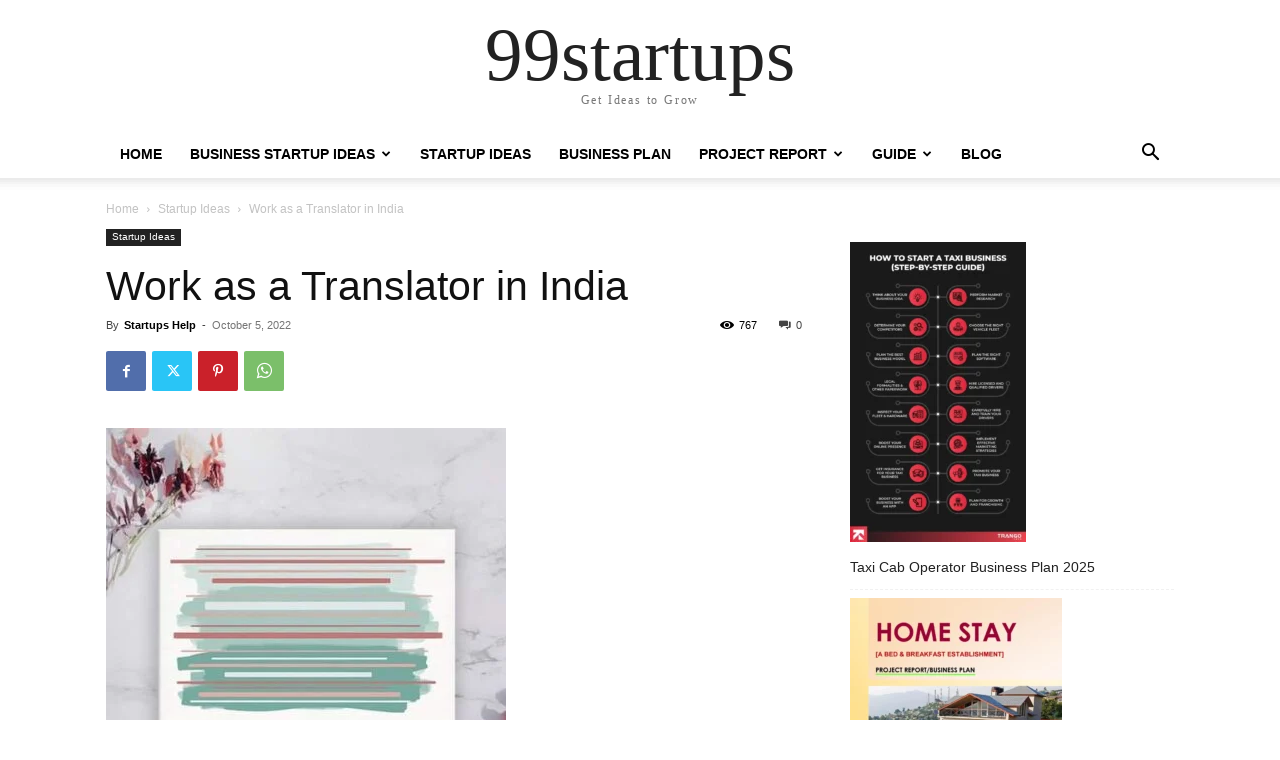

--- FILE ---
content_type: text/html; charset=UTF-8
request_url: https://99startups.in/startup-ideas/work-as-a-translator-in-india/
body_size: 43642
content:
<!doctype html >
<html lang="en-US" prefix="og: https://ogp.me/ns#">
<head>
<title>Work As A Translator In India | 99startups</title>
    <meta charset="UTF-8" />
    
    <meta name="viewport" content="width=device-width, initial-scale=1.0">
    <link rel="pingback" href="https://99startups.in/xmlrpc.php" />
    	<style>img:is([sizes="auto" i], [sizes^="auto," i]) { contain-intrinsic-size: 3000px 1500px }</style>
	
<!-- Search Engine Optimization by Rank Math PRO - https://rankmath.com/ -->
<meta name="description" content="Hello dear reader, if you are looking for information regarding work as a translator in India, you are at the right place! Keep reading further to know more"/>
<meta name="robots" content="follow, index, max-snippet:-1, max-video-preview:-1, max-image-preview:large"/>
<link rel="canonical" href="https://99startups.in/startup-ideas/work-as-a-translator-in-india/" />
<meta property="og:locale" content="en_US" />
<meta property="og:type" content="article" />
<meta property="og:title" content="Work As A Translator In India | 99startups" />
<meta property="og:description" content="Hello dear reader, if you are looking for information regarding work as a translator in India, you are at the right place! Keep reading further to know more" />
<meta property="og:url" content="https://99startups.in/startup-ideas/work-as-a-translator-in-india/" />
<meta property="og:site_name" content="99startups" />
<meta property="article:tag" content="startup business ideas" />
<meta property="article:tag" content="startup jobs" />
<meta property="article:tag" content="translator job" />
<meta property="article:tag" content="work as a translator" />
<meta property="article:section" content="Startup Ideas" />
<meta property="og:updated_time" content="2022-10-14T22:47:28+05:30" />
<meta property="og:image" content="https://99startups.in/wp-content/uploads/2022/10/156835341_833013280634336_6456689996829407740_n-e1664878086969.jpg" />
<meta property="og:image:secure_url" content="https://99startups.in/wp-content/uploads/2022/10/156835341_833013280634336_6456689996829407740_n-e1664878086969.jpg" />
<meta property="og:image:width" content="400" />
<meta property="og:image:height" content="400" />
<meta property="og:image:alt" content="work as a translator" />
<meta property="og:image:type" content="image/jpeg" />
<meta property="article:published_time" content="2022-10-05T22:57:40+05:30" />
<meta property="article:modified_time" content="2022-10-14T22:47:28+05:30" />
<meta name="twitter:card" content="summary_large_image" />
<meta name="twitter:title" content="Work As A Translator In India | 99startups" />
<meta name="twitter:description" content="Hello dear reader, if you are looking for information regarding work as a translator in India, you are at the right place! Keep reading further to know more" />
<meta name="twitter:site" content="@startups" />
<meta name="twitter:creator" content="@startups" />
<meta name="twitter:image" content="https://99startups.in/wp-content/uploads/2022/10/156835341_833013280634336_6456689996829407740_n-e1664878086969.jpg" />
<meta name="twitter:label1" content="Written by" />
<meta name="twitter:data1" content="Startups Help" />
<meta name="twitter:label2" content="Time to read" />
<meta name="twitter:data2" content="7 minutes" />
<script type="application/ld+json" class="rank-math-schema-pro">{"@context":"https://schema.org","@graph":[{"@type":["Person","Organization"],"@id":"https://99startups.in/#person","name":"startups","sameAs":["https://twitter.com/startups"],"logo":{"@type":"ImageObject","@id":"https://99startups.in/#logo","url":"https://99startups.in/wp-content/uploads/2021/04/99startups.png","contentUrl":"https://99startups.in/wp-content/uploads/2021/04/99startups.png","caption":"99startups","inLanguage":"en-US","width":"299","height":"135"},"image":{"@type":"ImageObject","@id":"https://99startups.in/#logo","url":"https://99startups.in/wp-content/uploads/2021/04/99startups.png","contentUrl":"https://99startups.in/wp-content/uploads/2021/04/99startups.png","caption":"99startups","inLanguage":"en-US","width":"299","height":"135"}},{"@type":"WebSite","@id":"https://99startups.in/#website","url":"https://99startups.in","name":"99startups","publisher":{"@id":"https://99startups.in/#person"},"inLanguage":"en-US"},{"@type":"ImageObject","@id":"https://99startups.in/wp-content/uploads/2022/10/156835341_833013280634336_6456689996829407740_n-e1664878086969.jpg","url":"https://99startups.in/wp-content/uploads/2022/10/156835341_833013280634336_6456689996829407740_n-e1664878086969.jpg","width":"400","height":"400","inLanguage":"en-US"},{"@type":"BreadcrumbList","@id":"https://99startups.in/startup-ideas/work-as-a-translator-in-india/#breadcrumb","itemListElement":[{"@type":"ListItem","position":"1","item":{"@id":"https://99startups.in","name":"Home"}},{"@type":"ListItem","position":"2","item":{"@id":"https://99startups.in/startup-ideas/","name":"Startup Ideas"}},{"@type":"ListItem","position":"3","item":{"@id":"https://99startups.in/startup-ideas/work-as-a-translator-in-india/","name":"Work as a Translator in India"}}]},{"@type":"WebPage","@id":"https://99startups.in/startup-ideas/work-as-a-translator-in-india/#webpage","url":"https://99startups.in/startup-ideas/work-as-a-translator-in-india/","name":"Work As A Translator In India | 99startups","datePublished":"2022-10-05T22:57:40+05:30","dateModified":"2022-10-14T22:47:28+05:30","isPartOf":{"@id":"https://99startups.in/#website"},"primaryImageOfPage":{"@id":"https://99startups.in/wp-content/uploads/2022/10/156835341_833013280634336_6456689996829407740_n-e1664878086969.jpg"},"inLanguage":"en-US","breadcrumb":{"@id":"https://99startups.in/startup-ideas/work-as-a-translator-in-india/#breadcrumb"}},{"@type":"Person","@id":"https://99startups.in/author/startupshelp/","name":"Startups Help","url":"https://99startups.in/author/startupshelp/","image":{"@type":"ImageObject","@id":"https://secure.gravatar.com/avatar/a8f99506a5a5311e72e1065e3fc6c13561e137f1be5d06dfd92fe89c3945df0c?s=96&amp;d=mm&amp;r=g","url":"https://secure.gravatar.com/avatar/a8f99506a5a5311e72e1065e3fc6c13561e137f1be5d06dfd92fe89c3945df0c?s=96&amp;d=mm&amp;r=g","caption":"Startups Help","inLanguage":"en-US"},"sameAs":["https://99startups.in"]},{"@type":"Article","headline":"Work As A Translator In India | 99startups 99startups","keywords":"work as a translator","datePublished":"2022-10-05T22:57:40+05:30","dateModified":"2022-10-14T22:47:28+05:30","articleSection":"Startup Ideas","author":{"@id":"https://99startups.in/author/startupshelp/","name":"Startups Help"},"publisher":{"@id":"https://99startups.in/#person"},"description":"Hello dear reader, if you are looking for information regarding work as a translator in India, you are at the right place! Keep reading further to know more","name":"Work As A Translator In India | 99startups 99startups","@id":"https://99startups.in/startup-ideas/work-as-a-translator-in-india/#richSnippet","isPartOf":{"@id":"https://99startups.in/startup-ideas/work-as-a-translator-in-india/#webpage"},"image":{"@id":"https://99startups.in/wp-content/uploads/2022/10/156835341_833013280634336_6456689996829407740_n-e1664878086969.jpg"},"inLanguage":"en-US","mainEntityOfPage":{"@id":"https://99startups.in/startup-ideas/work-as-a-translator-in-india/#webpage"}}]}</script>
<!-- /Rank Math WordPress SEO plugin -->

<link rel="alternate" type="application/rss+xml" title="99startups &raquo; Feed" href="https://99startups.in/feed/" />
<link rel="alternate" type="application/rss+xml" title="99startups &raquo; Comments Feed" href="https://99startups.in/comments/feed/" />
<link rel="alternate" type="application/rss+xml" title="99startups &raquo; Work as a Translator in India Comments Feed" href="https://99startups.in/startup-ideas/work-as-a-translator-in-india/feed/" />
		<!-- This site uses the Google Analytics by MonsterInsights plugin v9.10.0 - Using Analytics tracking - https://www.monsterinsights.com/ -->
							<script src="//www.googletagmanager.com/gtag/js?id=G-K6264N8PKG"  data-cfasync="false" data-wpfc-render="false" type="text/javascript" async></script>
			<script data-cfasync="false" data-wpfc-render="false" type="text/javascript">
				var mi_version = '9.10.0';
				var mi_track_user = true;
				var mi_no_track_reason = '';
								var MonsterInsightsDefaultLocations = {"page_location":"https:\/\/99startups.in\/startup-ideas\/work-as-a-translator-in-india\/"};
								if ( typeof MonsterInsightsPrivacyGuardFilter === 'function' ) {
					var MonsterInsightsLocations = (typeof MonsterInsightsExcludeQuery === 'object') ? MonsterInsightsPrivacyGuardFilter( MonsterInsightsExcludeQuery ) : MonsterInsightsPrivacyGuardFilter( MonsterInsightsDefaultLocations );
				} else {
					var MonsterInsightsLocations = (typeof MonsterInsightsExcludeQuery === 'object') ? MonsterInsightsExcludeQuery : MonsterInsightsDefaultLocations;
				}

								var disableStrs = [
										'ga-disable-G-K6264N8PKG',
									];

				/* Function to detect opted out users */
				function __gtagTrackerIsOptedOut() {
					for (var index = 0; index < disableStrs.length; index++) {
						if (document.cookie.indexOf(disableStrs[index] + '=true') > -1) {
							return true;
						}
					}

					return false;
				}

				/* Disable tracking if the opt-out cookie exists. */
				if (__gtagTrackerIsOptedOut()) {
					for (var index = 0; index < disableStrs.length; index++) {
						window[disableStrs[index]] = true;
					}
				}

				/* Opt-out function */
				function __gtagTrackerOptout() {
					for (var index = 0; index < disableStrs.length; index++) {
						document.cookie = disableStrs[index] + '=true; expires=Thu, 31 Dec 2099 23:59:59 UTC; path=/';
						window[disableStrs[index]] = true;
					}
				}

				if ('undefined' === typeof gaOptout) {
					function gaOptout() {
						__gtagTrackerOptout();
					}
				}
								window.dataLayer = window.dataLayer || [];

				window.MonsterInsightsDualTracker = {
					helpers: {},
					trackers: {},
				};
				if (mi_track_user) {
					function __gtagDataLayer() {
						dataLayer.push(arguments);
					}

					function __gtagTracker(type, name, parameters) {
						if (!parameters) {
							parameters = {};
						}

						if (parameters.send_to) {
							__gtagDataLayer.apply(null, arguments);
							return;
						}

						if (type === 'event') {
														parameters.send_to = monsterinsights_frontend.v4_id;
							var hookName = name;
							if (typeof parameters['event_category'] !== 'undefined') {
								hookName = parameters['event_category'] + ':' + name;
							}

							if (typeof MonsterInsightsDualTracker.trackers[hookName] !== 'undefined') {
								MonsterInsightsDualTracker.trackers[hookName](parameters);
							} else {
								__gtagDataLayer('event', name, parameters);
							}
							
						} else {
							__gtagDataLayer.apply(null, arguments);
						}
					}

					__gtagTracker('js', new Date());
					__gtagTracker('set', {
						'developer_id.dZGIzZG': true,
											});
					if ( MonsterInsightsLocations.page_location ) {
						__gtagTracker('set', MonsterInsightsLocations);
					}
										__gtagTracker('config', 'G-K6264N8PKG', {"forceSSL":"true"} );
										window.gtag = __gtagTracker;										(function () {
						/* https://developers.google.com/analytics/devguides/collection/analyticsjs/ */
						/* ga and __gaTracker compatibility shim. */
						var noopfn = function () {
							return null;
						};
						var newtracker = function () {
							return new Tracker();
						};
						var Tracker = function () {
							return null;
						};
						var p = Tracker.prototype;
						p.get = noopfn;
						p.set = noopfn;
						p.send = function () {
							var args = Array.prototype.slice.call(arguments);
							args.unshift('send');
							__gaTracker.apply(null, args);
						};
						var __gaTracker = function () {
							var len = arguments.length;
							if (len === 0) {
								return;
							}
							var f = arguments[len - 1];
							if (typeof f !== 'object' || f === null || typeof f.hitCallback !== 'function') {
								if ('send' === arguments[0]) {
									var hitConverted, hitObject = false, action;
									if ('event' === arguments[1]) {
										if ('undefined' !== typeof arguments[3]) {
											hitObject = {
												'eventAction': arguments[3],
												'eventCategory': arguments[2],
												'eventLabel': arguments[4],
												'value': arguments[5] ? arguments[5] : 1,
											}
										}
									}
									if ('pageview' === arguments[1]) {
										if ('undefined' !== typeof arguments[2]) {
											hitObject = {
												'eventAction': 'page_view',
												'page_path': arguments[2],
											}
										}
									}
									if (typeof arguments[2] === 'object') {
										hitObject = arguments[2];
									}
									if (typeof arguments[5] === 'object') {
										Object.assign(hitObject, arguments[5]);
									}
									if ('undefined' !== typeof arguments[1].hitType) {
										hitObject = arguments[1];
										if ('pageview' === hitObject.hitType) {
											hitObject.eventAction = 'page_view';
										}
									}
									if (hitObject) {
										action = 'timing' === arguments[1].hitType ? 'timing_complete' : hitObject.eventAction;
										hitConverted = mapArgs(hitObject);
										__gtagTracker('event', action, hitConverted);
									}
								}
								return;
							}

							function mapArgs(args) {
								var arg, hit = {};
								var gaMap = {
									'eventCategory': 'event_category',
									'eventAction': 'event_action',
									'eventLabel': 'event_label',
									'eventValue': 'event_value',
									'nonInteraction': 'non_interaction',
									'timingCategory': 'event_category',
									'timingVar': 'name',
									'timingValue': 'value',
									'timingLabel': 'event_label',
									'page': 'page_path',
									'location': 'page_location',
									'title': 'page_title',
									'referrer' : 'page_referrer',
								};
								for (arg in args) {
																		if (!(!args.hasOwnProperty(arg) || !gaMap.hasOwnProperty(arg))) {
										hit[gaMap[arg]] = args[arg];
									} else {
										hit[arg] = args[arg];
									}
								}
								return hit;
							}

							try {
								f.hitCallback();
							} catch (ex) {
							}
						};
						__gaTracker.create = newtracker;
						__gaTracker.getByName = newtracker;
						__gaTracker.getAll = function () {
							return [];
						};
						__gaTracker.remove = noopfn;
						__gaTracker.loaded = true;
						window['__gaTracker'] = __gaTracker;
					})();
									} else {
										console.log("");
					(function () {
						function __gtagTracker() {
							return null;
						}

						window['__gtagTracker'] = __gtagTracker;
						window['gtag'] = __gtagTracker;
					})();
									}
			</script>
							<!-- / Google Analytics by MonsterInsights -->
		<script type="text/javascript">
/* <![CDATA[ */
window._wpemojiSettings = {"baseUrl":"https:\/\/s.w.org\/images\/core\/emoji\/16.0.1\/72x72\/","ext":".png","svgUrl":"https:\/\/s.w.org\/images\/core\/emoji\/16.0.1\/svg\/","svgExt":".svg","source":{"concatemoji":"https:\/\/99startups.in\/wp-includes\/js\/wp-emoji-release.min.js?ver=12bfd77e7044ea5ed21dd218975149af"}};
/*! This file is auto-generated */
!function(s,n){var o,i,e;function c(e){try{var t={supportTests:e,timestamp:(new Date).valueOf()};sessionStorage.setItem(o,JSON.stringify(t))}catch(e){}}function p(e,t,n){e.clearRect(0,0,e.canvas.width,e.canvas.height),e.fillText(t,0,0);var t=new Uint32Array(e.getImageData(0,0,e.canvas.width,e.canvas.height).data),a=(e.clearRect(0,0,e.canvas.width,e.canvas.height),e.fillText(n,0,0),new Uint32Array(e.getImageData(0,0,e.canvas.width,e.canvas.height).data));return t.every(function(e,t){return e===a[t]})}function u(e,t){e.clearRect(0,0,e.canvas.width,e.canvas.height),e.fillText(t,0,0);for(var n=e.getImageData(16,16,1,1),a=0;a<n.data.length;a++)if(0!==n.data[a])return!1;return!0}function f(e,t,n,a){switch(t){case"flag":return n(e,"\ud83c\udff3\ufe0f\u200d\u26a7\ufe0f","\ud83c\udff3\ufe0f\u200b\u26a7\ufe0f")?!1:!n(e,"\ud83c\udde8\ud83c\uddf6","\ud83c\udde8\u200b\ud83c\uddf6")&&!n(e,"\ud83c\udff4\udb40\udc67\udb40\udc62\udb40\udc65\udb40\udc6e\udb40\udc67\udb40\udc7f","\ud83c\udff4\u200b\udb40\udc67\u200b\udb40\udc62\u200b\udb40\udc65\u200b\udb40\udc6e\u200b\udb40\udc67\u200b\udb40\udc7f");case"emoji":return!a(e,"\ud83e\udedf")}return!1}function g(e,t,n,a){var r="undefined"!=typeof WorkerGlobalScope&&self instanceof WorkerGlobalScope?new OffscreenCanvas(300,150):s.createElement("canvas"),o=r.getContext("2d",{willReadFrequently:!0}),i=(o.textBaseline="top",o.font="600 32px Arial",{});return e.forEach(function(e){i[e]=t(o,e,n,a)}),i}function t(e){var t=s.createElement("script");t.src=e,t.defer=!0,s.head.appendChild(t)}"undefined"!=typeof Promise&&(o="wpEmojiSettingsSupports",i=["flag","emoji"],n.supports={everything:!0,everythingExceptFlag:!0},e=new Promise(function(e){s.addEventListener("DOMContentLoaded",e,{once:!0})}),new Promise(function(t){var n=function(){try{var e=JSON.parse(sessionStorage.getItem(o));if("object"==typeof e&&"number"==typeof e.timestamp&&(new Date).valueOf()<e.timestamp+604800&&"object"==typeof e.supportTests)return e.supportTests}catch(e){}return null}();if(!n){if("undefined"!=typeof Worker&&"undefined"!=typeof OffscreenCanvas&&"undefined"!=typeof URL&&URL.createObjectURL&&"undefined"!=typeof Blob)try{var e="postMessage("+g.toString()+"("+[JSON.stringify(i),f.toString(),p.toString(),u.toString()].join(",")+"));",a=new Blob([e],{type:"text/javascript"}),r=new Worker(URL.createObjectURL(a),{name:"wpTestEmojiSupports"});return void(r.onmessage=function(e){c(n=e.data),r.terminate(),t(n)})}catch(e){}c(n=g(i,f,p,u))}t(n)}).then(function(e){for(var t in e)n.supports[t]=e[t],n.supports.everything=n.supports.everything&&n.supports[t],"flag"!==t&&(n.supports.everythingExceptFlag=n.supports.everythingExceptFlag&&n.supports[t]);n.supports.everythingExceptFlag=n.supports.everythingExceptFlag&&!n.supports.flag,n.DOMReady=!1,n.readyCallback=function(){n.DOMReady=!0}}).then(function(){return e}).then(function(){var e;n.supports.everything||(n.readyCallback(),(e=n.source||{}).concatemoji?t(e.concatemoji):e.wpemoji&&e.twemoji&&(t(e.twemoji),t(e.wpemoji)))}))}((window,document),window._wpemojiSettings);
/* ]]> */
</script>
<style id='wp-emoji-styles-inline-css' type='text/css'>

	img.wp-smiley, img.emoji {
		display: inline !important;
		border: none !important;
		box-shadow: none !important;
		height: 1em !important;
		width: 1em !important;
		margin: 0 0.07em !important;
		vertical-align: -0.1em !important;
		background: none !important;
		padding: 0 !important;
	}
</style>
<link rel='stylesheet' id='wp-block-library-css' href='https://99startups.in/wp-includes/css/dist/block-library/style.min.css?ver=12bfd77e7044ea5ed21dd218975149af' type='text/css' media='all' />
<style id='classic-theme-styles-inline-css' type='text/css'>
/*! This file is auto-generated */
.wp-block-button__link{color:#fff;background-color:#32373c;border-radius:9999px;box-shadow:none;text-decoration:none;padding:calc(.667em + 2px) calc(1.333em + 2px);font-size:1.125em}.wp-block-file__button{background:#32373c;color:#fff;text-decoration:none}
</style>
<style id='global-styles-inline-css' type='text/css'>
:root{--wp--preset--aspect-ratio--square: 1;--wp--preset--aspect-ratio--4-3: 4/3;--wp--preset--aspect-ratio--3-4: 3/4;--wp--preset--aspect-ratio--3-2: 3/2;--wp--preset--aspect-ratio--2-3: 2/3;--wp--preset--aspect-ratio--16-9: 16/9;--wp--preset--aspect-ratio--9-16: 9/16;--wp--preset--color--black: #000000;--wp--preset--color--cyan-bluish-gray: #abb8c3;--wp--preset--color--white: #ffffff;--wp--preset--color--pale-pink: #f78da7;--wp--preset--color--vivid-red: #cf2e2e;--wp--preset--color--luminous-vivid-orange: #ff6900;--wp--preset--color--luminous-vivid-amber: #fcb900;--wp--preset--color--light-green-cyan: #7bdcb5;--wp--preset--color--vivid-green-cyan: #00d084;--wp--preset--color--pale-cyan-blue: #8ed1fc;--wp--preset--color--vivid-cyan-blue: #0693e3;--wp--preset--color--vivid-purple: #9b51e0;--wp--preset--gradient--vivid-cyan-blue-to-vivid-purple: linear-gradient(135deg,rgba(6,147,227,1) 0%,rgb(155,81,224) 100%);--wp--preset--gradient--light-green-cyan-to-vivid-green-cyan: linear-gradient(135deg,rgb(122,220,180) 0%,rgb(0,208,130) 100%);--wp--preset--gradient--luminous-vivid-amber-to-luminous-vivid-orange: linear-gradient(135deg,rgba(252,185,0,1) 0%,rgba(255,105,0,1) 100%);--wp--preset--gradient--luminous-vivid-orange-to-vivid-red: linear-gradient(135deg,rgba(255,105,0,1) 0%,rgb(207,46,46) 100%);--wp--preset--gradient--very-light-gray-to-cyan-bluish-gray: linear-gradient(135deg,rgb(238,238,238) 0%,rgb(169,184,195) 100%);--wp--preset--gradient--cool-to-warm-spectrum: linear-gradient(135deg,rgb(74,234,220) 0%,rgb(151,120,209) 20%,rgb(207,42,186) 40%,rgb(238,44,130) 60%,rgb(251,105,98) 80%,rgb(254,248,76) 100%);--wp--preset--gradient--blush-light-purple: linear-gradient(135deg,rgb(255,206,236) 0%,rgb(152,150,240) 100%);--wp--preset--gradient--blush-bordeaux: linear-gradient(135deg,rgb(254,205,165) 0%,rgb(254,45,45) 50%,rgb(107,0,62) 100%);--wp--preset--gradient--luminous-dusk: linear-gradient(135deg,rgb(255,203,112) 0%,rgb(199,81,192) 50%,rgb(65,88,208) 100%);--wp--preset--gradient--pale-ocean: linear-gradient(135deg,rgb(255,245,203) 0%,rgb(182,227,212) 50%,rgb(51,167,181) 100%);--wp--preset--gradient--electric-grass: linear-gradient(135deg,rgb(202,248,128) 0%,rgb(113,206,126) 100%);--wp--preset--gradient--midnight: linear-gradient(135deg,rgb(2,3,129) 0%,rgb(40,116,252) 100%);--wp--preset--font-size--small: 11px;--wp--preset--font-size--medium: 20px;--wp--preset--font-size--large: 32px;--wp--preset--font-size--x-large: 42px;--wp--preset--font-size--regular: 15px;--wp--preset--font-size--larger: 50px;--wp--preset--spacing--20: 0.44rem;--wp--preset--spacing--30: 0.67rem;--wp--preset--spacing--40: 1rem;--wp--preset--spacing--50: 1.5rem;--wp--preset--spacing--60: 2.25rem;--wp--preset--spacing--70: 3.38rem;--wp--preset--spacing--80: 5.06rem;--wp--preset--shadow--natural: 6px 6px 9px rgba(0, 0, 0, 0.2);--wp--preset--shadow--deep: 12px 12px 50px rgba(0, 0, 0, 0.4);--wp--preset--shadow--sharp: 6px 6px 0px rgba(0, 0, 0, 0.2);--wp--preset--shadow--outlined: 6px 6px 0px -3px rgba(255, 255, 255, 1), 6px 6px rgba(0, 0, 0, 1);--wp--preset--shadow--crisp: 6px 6px 0px rgba(0, 0, 0, 1);}:where(.is-layout-flex){gap: 0.5em;}:where(.is-layout-grid){gap: 0.5em;}body .is-layout-flex{display: flex;}.is-layout-flex{flex-wrap: wrap;align-items: center;}.is-layout-flex > :is(*, div){margin: 0;}body .is-layout-grid{display: grid;}.is-layout-grid > :is(*, div){margin: 0;}:where(.wp-block-columns.is-layout-flex){gap: 2em;}:where(.wp-block-columns.is-layout-grid){gap: 2em;}:where(.wp-block-post-template.is-layout-flex){gap: 1.25em;}:where(.wp-block-post-template.is-layout-grid){gap: 1.25em;}.has-black-color{color: var(--wp--preset--color--black) !important;}.has-cyan-bluish-gray-color{color: var(--wp--preset--color--cyan-bluish-gray) !important;}.has-white-color{color: var(--wp--preset--color--white) !important;}.has-pale-pink-color{color: var(--wp--preset--color--pale-pink) !important;}.has-vivid-red-color{color: var(--wp--preset--color--vivid-red) !important;}.has-luminous-vivid-orange-color{color: var(--wp--preset--color--luminous-vivid-orange) !important;}.has-luminous-vivid-amber-color{color: var(--wp--preset--color--luminous-vivid-amber) !important;}.has-light-green-cyan-color{color: var(--wp--preset--color--light-green-cyan) !important;}.has-vivid-green-cyan-color{color: var(--wp--preset--color--vivid-green-cyan) !important;}.has-pale-cyan-blue-color{color: var(--wp--preset--color--pale-cyan-blue) !important;}.has-vivid-cyan-blue-color{color: var(--wp--preset--color--vivid-cyan-blue) !important;}.has-vivid-purple-color{color: var(--wp--preset--color--vivid-purple) !important;}.has-black-background-color{background-color: var(--wp--preset--color--black) !important;}.has-cyan-bluish-gray-background-color{background-color: var(--wp--preset--color--cyan-bluish-gray) !important;}.has-white-background-color{background-color: var(--wp--preset--color--white) !important;}.has-pale-pink-background-color{background-color: var(--wp--preset--color--pale-pink) !important;}.has-vivid-red-background-color{background-color: var(--wp--preset--color--vivid-red) !important;}.has-luminous-vivid-orange-background-color{background-color: var(--wp--preset--color--luminous-vivid-orange) !important;}.has-luminous-vivid-amber-background-color{background-color: var(--wp--preset--color--luminous-vivid-amber) !important;}.has-light-green-cyan-background-color{background-color: var(--wp--preset--color--light-green-cyan) !important;}.has-vivid-green-cyan-background-color{background-color: var(--wp--preset--color--vivid-green-cyan) !important;}.has-pale-cyan-blue-background-color{background-color: var(--wp--preset--color--pale-cyan-blue) !important;}.has-vivid-cyan-blue-background-color{background-color: var(--wp--preset--color--vivid-cyan-blue) !important;}.has-vivid-purple-background-color{background-color: var(--wp--preset--color--vivid-purple) !important;}.has-black-border-color{border-color: var(--wp--preset--color--black) !important;}.has-cyan-bluish-gray-border-color{border-color: var(--wp--preset--color--cyan-bluish-gray) !important;}.has-white-border-color{border-color: var(--wp--preset--color--white) !important;}.has-pale-pink-border-color{border-color: var(--wp--preset--color--pale-pink) !important;}.has-vivid-red-border-color{border-color: var(--wp--preset--color--vivid-red) !important;}.has-luminous-vivid-orange-border-color{border-color: var(--wp--preset--color--luminous-vivid-orange) !important;}.has-luminous-vivid-amber-border-color{border-color: var(--wp--preset--color--luminous-vivid-amber) !important;}.has-light-green-cyan-border-color{border-color: var(--wp--preset--color--light-green-cyan) !important;}.has-vivid-green-cyan-border-color{border-color: var(--wp--preset--color--vivid-green-cyan) !important;}.has-pale-cyan-blue-border-color{border-color: var(--wp--preset--color--pale-cyan-blue) !important;}.has-vivid-cyan-blue-border-color{border-color: var(--wp--preset--color--vivid-cyan-blue) !important;}.has-vivid-purple-border-color{border-color: var(--wp--preset--color--vivid-purple) !important;}.has-vivid-cyan-blue-to-vivid-purple-gradient-background{background: var(--wp--preset--gradient--vivid-cyan-blue-to-vivid-purple) !important;}.has-light-green-cyan-to-vivid-green-cyan-gradient-background{background: var(--wp--preset--gradient--light-green-cyan-to-vivid-green-cyan) !important;}.has-luminous-vivid-amber-to-luminous-vivid-orange-gradient-background{background: var(--wp--preset--gradient--luminous-vivid-amber-to-luminous-vivid-orange) !important;}.has-luminous-vivid-orange-to-vivid-red-gradient-background{background: var(--wp--preset--gradient--luminous-vivid-orange-to-vivid-red) !important;}.has-very-light-gray-to-cyan-bluish-gray-gradient-background{background: var(--wp--preset--gradient--very-light-gray-to-cyan-bluish-gray) !important;}.has-cool-to-warm-spectrum-gradient-background{background: var(--wp--preset--gradient--cool-to-warm-spectrum) !important;}.has-blush-light-purple-gradient-background{background: var(--wp--preset--gradient--blush-light-purple) !important;}.has-blush-bordeaux-gradient-background{background: var(--wp--preset--gradient--blush-bordeaux) !important;}.has-luminous-dusk-gradient-background{background: var(--wp--preset--gradient--luminous-dusk) !important;}.has-pale-ocean-gradient-background{background: var(--wp--preset--gradient--pale-ocean) !important;}.has-electric-grass-gradient-background{background: var(--wp--preset--gradient--electric-grass) !important;}.has-midnight-gradient-background{background: var(--wp--preset--gradient--midnight) !important;}.has-small-font-size{font-size: var(--wp--preset--font-size--small) !important;}.has-medium-font-size{font-size: var(--wp--preset--font-size--medium) !important;}.has-large-font-size{font-size: var(--wp--preset--font-size--large) !important;}.has-x-large-font-size{font-size: var(--wp--preset--font-size--x-large) !important;}
:where(.wp-block-post-template.is-layout-flex){gap: 1.25em;}:where(.wp-block-post-template.is-layout-grid){gap: 1.25em;}
:where(.wp-block-columns.is-layout-flex){gap: 2em;}:where(.wp-block-columns.is-layout-grid){gap: 2em;}
:root :where(.wp-block-pullquote){font-size: 1.5em;line-height: 1.6;}
</style>
<link rel='stylesheet' id='ez-toc-css' href='https://99startups.in/wp-content/plugins/easy-table-of-contents/assets/css/screen.min.css?ver=2.0.77' type='text/css' media='all' />
<style id='ez-toc-inline-css' type='text/css'>
div#ez-toc-container .ez-toc-title {font-size: 120%;}div#ez-toc-container .ez-toc-title {font-weight: 500;}div#ez-toc-container ul li , div#ez-toc-container ul li a {font-size: 95%;}div#ez-toc-container ul li , div#ez-toc-container ul li a {font-weight: 500;}div#ez-toc-container nav ul ul li {font-size: 90%;}.ez-toc-box-title {font-weight: bold; margin-bottom: 10px; text-align: center; text-transform: uppercase; letter-spacing: 1px; color: #666; padding-bottom: 5px;position:absolute;top:-4%;left:5%;background-color: inherit;transition: top 0.3s ease;}.ez-toc-box-title.toc-closed {top:-25%;}
.ez-toc-container-direction {direction: ltr;}.ez-toc-counter ul{counter-reset: item ;}.ez-toc-counter nav ul li a::before {content: counters(item, '.', decimal) '. ';display: inline-block;counter-increment: item;flex-grow: 0;flex-shrink: 0;margin-right: .2em; float: left; }.ez-toc-widget-direction {direction: ltr;}.ez-toc-widget-container ul{counter-reset: item ;}.ez-toc-widget-container nav ul li a::before {content: counters(item, '.', decimal) '. ';display: inline-block;counter-increment: item;flex-grow: 0;flex-shrink: 0;margin-right: .2em; float: left; }
</style>
<link rel='stylesheet' id='td-plugin-multi-purpose-css' href='https://99startups.in/wp-content/plugins/td-composer/td-multi-purpose/style.css?ver=492e3cf54bd42df3b24a3de8e2307cafx' type='text/css' media='all' />
<link rel='stylesheet' id='td-theme-css' href='https://99startups.in/wp-content/themes/Newspaper/style.css?ver=12.7.1' type='text/css' media='all' />
<style id='td-theme-inline-css' type='text/css'>@media (max-width:767px){.td-header-desktop-wrap{display:none}}@media (min-width:767px){.td-header-mobile-wrap{display:none}}</style>
<link rel='stylesheet' id='td-legacy-framework-front-style-css' href='https://99startups.in/wp-content/plugins/td-composer/legacy/Newspaper/assets/css/td_legacy_main.css?ver=492e3cf54bd42df3b24a3de8e2307cafx' type='text/css' media='all' />
<link rel='stylesheet' id='tdb_style_cloud_templates_front-css' href='https://99startups.in/wp-content/plugins/td-cloud-library/assets/css/tdb_main.css?ver=d578089f160957352b9b4ca6d880fd8f' type='text/css' media='all' />
<script type="text/javascript" src="https://99startups.in/wp-content/plugins/google-analytics-for-wordpress/assets/js/frontend-gtag.min.js?ver=9.10.0" id="monsterinsights-frontend-script-js" async="async" data-wp-strategy="async"></script>
<script data-cfasync="false" data-wpfc-render="false" type="text/javascript" id='monsterinsights-frontend-script-js-extra'>/* <![CDATA[ */
var monsterinsights_frontend = {"js_events_tracking":"true","download_extensions":"doc,pdf,ppt,zip,xls,docx,pptx,xlsx","inbound_paths":"[]","home_url":"https:\/\/99startups.in","hash_tracking":"false","v4_id":"G-K6264N8PKG"};/* ]]> */
</script>
<script type="text/javascript" src="https://99startups.in/wp-includes/js/jquery/jquery.min.js?ver=3.7.1" id="jquery-core-js"></script>
<script type="text/javascript" src="https://99startups.in/wp-includes/js/jquery/jquery-migrate.min.js?ver=3.4.1" id="jquery-migrate-js"></script>
<link rel="https://api.w.org/" href="https://99startups.in/wp-json/" /><link rel="alternate" title="JSON" type="application/json" href="https://99startups.in/wp-json/wp/v2/posts/18373" /><link rel="EditURI" type="application/rsd+xml" title="RSD" href="https://99startups.in/xmlrpc.php?rsd" />

<link rel='shortlink' href='https://99startups.in/?p=18373' />
<link rel="alternate" title="oEmbed (JSON)" type="application/json+oembed" href="https://99startups.in/wp-json/oembed/1.0/embed?url=https%3A%2F%2F99startups.in%2Fstartup-ideas%2Fwork-as-a-translator-in-india%2F" />
<link rel="alternate" title="oEmbed (XML)" type="text/xml+oembed" href="https://99startups.in/wp-json/oembed/1.0/embed?url=https%3A%2F%2F99startups.in%2Fstartup-ideas%2Fwork-as-a-translator-in-india%2F&#038;format=xml" />
<meta name="generator" content="performance-lab 4.0.0; plugins: ">
    <script>
        window.tdb_global_vars = {"wpRestUrl":"https:\/\/99startups.in\/wp-json\/","permalinkStructure":"\/%category%\/%postname%\/"};
        window.tdb_p_autoload_vars = {"isAjax":false,"isAdminBarShowing":false,"autoloadStatus":"off","origPostEditUrl":null};
    </script>
    
    <style id="tdb-global-colors">:root{--accent-color:#fff}</style>

    
	<noscript><style>.lazyload[data-src]{display:none !important;}</style></noscript><style>.lazyload{background-image:none !important;}.lazyload:before{background-image:none !important;}</style>
<!-- JS generated by theme -->

<script type="text/javascript" id="td-generated-header-js">
    
    

	    var tdBlocksArray = []; //here we store all the items for the current page

	    // td_block class - each ajax block uses a object of this class for requests
	    function tdBlock() {
		    this.id = '';
		    this.block_type = 1; //block type id (1-234 etc)
		    this.atts = '';
		    this.td_column_number = '';
		    this.td_current_page = 1; //
		    this.post_count = 0; //from wp
		    this.found_posts = 0; //from wp
		    this.max_num_pages = 0; //from wp
		    this.td_filter_value = ''; //current live filter value
		    this.is_ajax_running = false;
		    this.td_user_action = ''; // load more or infinite loader (used by the animation)
		    this.header_color = '';
		    this.ajax_pagination_infinite_stop = ''; //show load more at page x
	    }

        // td_js_generator - mini detector
        ( function () {
            var htmlTag = document.getElementsByTagName("html")[0];

	        if ( navigator.userAgent.indexOf("MSIE 10.0") > -1 ) {
                htmlTag.className += ' ie10';
            }

            if ( !!navigator.userAgent.match(/Trident.*rv\:11\./) ) {
                htmlTag.className += ' ie11';
            }

	        if ( navigator.userAgent.indexOf("Edge") > -1 ) {
                htmlTag.className += ' ieEdge';
            }

            if ( /(iPad|iPhone|iPod)/g.test(navigator.userAgent) ) {
                htmlTag.className += ' td-md-is-ios';
            }

            var user_agent = navigator.userAgent.toLowerCase();
            if ( user_agent.indexOf("android") > -1 ) {
                htmlTag.className += ' td-md-is-android';
            }

            if ( -1 !== navigator.userAgent.indexOf('Mac OS X')  ) {
                htmlTag.className += ' td-md-is-os-x';
            }

            if ( /chrom(e|ium)/.test(navigator.userAgent.toLowerCase()) ) {
               htmlTag.className += ' td-md-is-chrome';
            }

            if ( -1 !== navigator.userAgent.indexOf('Firefox') ) {
                htmlTag.className += ' td-md-is-firefox';
            }

            if ( -1 !== navigator.userAgent.indexOf('Safari') && -1 === navigator.userAgent.indexOf('Chrome') ) {
                htmlTag.className += ' td-md-is-safari';
            }

            if( -1 !== navigator.userAgent.indexOf('IEMobile') ){
                htmlTag.className += ' td-md-is-iemobile';
            }

        })();

        var tdLocalCache = {};

        ( function () {
            "use strict";

            tdLocalCache = {
                data: {},
                remove: function (resource_id) {
                    delete tdLocalCache.data[resource_id];
                },
                exist: function (resource_id) {
                    return tdLocalCache.data.hasOwnProperty(resource_id) && tdLocalCache.data[resource_id] !== null;
                },
                get: function (resource_id) {
                    return tdLocalCache.data[resource_id];
                },
                set: function (resource_id, cachedData) {
                    tdLocalCache.remove(resource_id);
                    tdLocalCache.data[resource_id] = cachedData;
                }
            };
        })();

    
    
var td_viewport_interval_list=[{"limitBottom":767,"sidebarWidth":228},{"limitBottom":1018,"sidebarWidth":300},{"limitBottom":1140,"sidebarWidth":324}];
var td_animation_stack_effect="type0";
var tds_animation_stack=true;
var td_animation_stack_specific_selectors=".entry-thumb, img, .td-lazy-img";
var td_animation_stack_general_selectors=".td-animation-stack img, .td-animation-stack .entry-thumb, .post img, .td-animation-stack .td-lazy-img";
var tdc_is_installed="yes";
var tdc_domain_active=false;
var td_ajax_url="https:\/\/99startups.in\/wp-admin\/admin-ajax.php?td_theme_name=Newspaper&v=12.7.1";
var td_get_template_directory_uri="https:\/\/99startups.in\/wp-content\/plugins\/td-composer\/legacy\/common";
var tds_snap_menu="";
var tds_logo_on_sticky="";
var tds_header_style="";
var td_please_wait="Please wait...";
var td_email_user_pass_incorrect="User or password incorrect!";
var td_email_user_incorrect="Email or username incorrect!";
var td_email_incorrect="Email incorrect!";
var td_user_incorrect="Username incorrect!";
var td_email_user_empty="Email or username empty!";
var td_pass_empty="Pass empty!";
var td_pass_pattern_incorrect="Invalid Pass Pattern!";
var td_retype_pass_incorrect="Retyped Pass incorrect!";
var tds_more_articles_on_post_enable="";
var tds_more_articles_on_post_time_to_wait="";
var tds_more_articles_on_post_pages_distance_from_top=0;
var tds_captcha="";
var tds_theme_color_site_wide="#4db2ec";
var tds_smart_sidebar="";
var tdThemeName="Newspaper";
var tdThemeNameWl="Newspaper";
var td_magnific_popup_translation_tPrev="Previous (Left arrow key)";
var td_magnific_popup_translation_tNext="Next (Right arrow key)";
var td_magnific_popup_translation_tCounter="%curr% of %total%";
var td_magnific_popup_translation_ajax_tError="The content from %url% could not be loaded.";
var td_magnific_popup_translation_image_tError="The image #%curr% could not be loaded.";
var tdBlockNonce="310a0f42b8";
var tdMobileMenu="enabled";
var tdMobileSearch="enabled";
var tdDateNamesI18n={"month_names":["January","February","March","April","May","June","July","August","September","October","November","December"],"month_names_short":["Jan","Feb","Mar","Apr","May","Jun","Jul","Aug","Sep","Oct","Nov","Dec"],"day_names":["Sunday","Monday","Tuesday","Wednesday","Thursday","Friday","Saturday"],"day_names_short":["Sun","Mon","Tue","Wed","Thu","Fri","Sat"]};
var tdb_modal_confirm="Save";
var tdb_modal_cancel="Cancel";
var tdb_modal_confirm_alt="Yes";
var tdb_modal_cancel_alt="No";
var td_deploy_mode="deploy";
var td_ad_background_click_link="";
var td_ad_background_click_target="";
</script>




<script type="application/ld+json">
    {
        "@context": "https://schema.org",
        "@type": "BreadcrumbList",
        "itemListElement": [
            {
                "@type": "ListItem",
                "position": 1,
                "item": {
                    "@type": "WebSite",
                    "@id": "https://99startups.in/",
                    "name": "Home"
                }
            },
            {
                "@type": "ListItem",
                "position": 2,
                    "item": {
                    "@type": "WebPage",
                    "@id": "https://99startups.in/startup-ideas/",
                    "name": "Startup Ideas"
                }
            }
            ,{
                "@type": "ListItem",
                "position": 3,
                    "item": {
                    "@type": "WebPage",
                    "@id": "https://99startups.in/startup-ideas/work-as-a-translator-in-india/",
                    "name": "Work as a Translator in India"                                
                }
            }    
        ]
    }
</script>
<link rel="icon" href="https://99startups.in/wp-content/uploads/2021/04/cropped-99startups-32x32.png" sizes="32x32" />
<link rel="icon" href="https://99startups.in/wp-content/uploads/2021/04/cropped-99startups-192x192.png" sizes="192x192" />
<link rel="apple-touch-icon" href="https://99startups.in/wp-content/uploads/2021/04/cropped-99startups-180x180.png" />
<meta name="msapplication-TileImage" content="https://99startups.in/wp-content/uploads/2021/04/cropped-99startups-270x270.png" />

<!-- Button style compiled by theme -->

<style></style>

	<style id="tdw-css-placeholder"></style></head>

<body class="wp-singular post-template-default single single-post postid-18373 single-format-standard wp-custom-logo wp-theme-Newspaper work-as-a-translator-in-india global-block-template-1 td-animation-stack-type0 td-full-layout" itemscope="itemscope" itemtype="https://schema.org/WebPage">

    <div class="td-scroll-up" data-style="style1"><i class="td-icon-menu-up"></i></div>
    <div class="td-menu-background" style="visibility:hidden"></div>
<div id="td-mobile-nav" style="visibility:hidden">
    <div class="td-mobile-container">
        <!-- mobile menu top section -->
        <div class="td-menu-socials-wrap">
            <!-- socials -->
            <div class="td-menu-socials">
                            </div>
            <!-- close button -->
            <div class="td-mobile-close">
                <span><i class="td-icon-close-mobile"></i></span>
            </div>
        </div>

        <!-- login section -->
                    <div class="td-menu-login-section">
                
    <div class="td-guest-wrap">
        <div class="td-menu-login"><a id="login-link-mob">Sign in</a></div>
    </div>
            </div>
        
        <!-- menu section -->
        <div class="td-mobile-content">
            <div class="menu-menu-1-container"><ul id="menu-menu-1" class="td-mobile-main-menu"><li id="menu-item-18336" class="menu-item menu-item-type-custom menu-item-object-custom menu-item-home menu-item-first menu-item-18336"><a href="https://99startups.in/">Home</a></li>
<li id="menu-item-23856" class="menu-item menu-item-type-post_type menu-item-object-page menu-item-has-children menu-item-23856"><a href="https://99startups.in/business-startup-ideas/">Business Startup Ideas<i class="td-icon-menu-right td-element-after"></i></a>
<ul class="sub-menu">
	<li id="menu-item-23857" class="menu-item menu-item-type-post_type menu-item-object-page menu-item-23857"><a href="https://99startups.in/business-startup-ideas/e-commerce-niche-stores/">E-commerce Niche Stores</a></li>
	<li id="menu-item-23878" class="menu-item menu-item-type-post_type menu-item-object-page menu-item-23878"><a href="https://99startups.in/business-startup-ideas/low-cost-business-startup-ideas/">Low-Cost Business Startup Ideas</a></li>
	<li id="menu-item-26342" class="menu-item menu-item-type-custom menu-item-object-custom menu-item-26342"><a href="https://99startups.in/blog/how-to-start-a-travel-blog-business/">Start  a Travel Blog</a></li>
</ul>
</li>
<li id="menu-item-316" class="menu-item menu-item-type-taxonomy menu-item-object-category current-post-ancestor current-menu-parent current-post-parent menu-item-316"><a href="https://99startups.in/startup-ideas/">Startup Ideas</a></li>
<li id="menu-item-16269" class="menu-item menu-item-type-taxonomy menu-item-object-category menu-item-16269"><a href="https://99startups.in/business-plan/">Business Plan</a></li>
<li id="menu-item-397" class="menu-item menu-item-type-taxonomy menu-item-object-category menu-item-has-children menu-item-397"><a href="https://99startups.in/project-report/">Project Report<i class="td-icon-menu-right td-element-after"></i></a>
<ul class="sub-menu">
	<li id="menu-item-16652" class="menu-item menu-item-type-taxonomy menu-item-object-category menu-item-16652"><a href="https://99startups.in/project-report/pmegp/">PMEGP Project Report list PDF</a></li>
</ul>
</li>
<li id="menu-item-25082" class="menu-item menu-item-type-taxonomy menu-item-object-category menu-item-has-children menu-item-25082"><a href="https://99startups.in/guide/">Guide<i class="td-icon-menu-right td-element-after"></i></a>
<ul class="sub-menu">
	<li id="menu-item-25312" class="menu-item menu-item-type-post_type menu-item-object-page menu-item-25312"><a href="https://99startups.in/glamping-business/">Glamping Business</a></li>
</ul>
</li>
<li id="menu-item-314" class="menu-item menu-item-type-taxonomy menu-item-object-category menu-item-314"><a href="https://99startups.in/blog/">Blog</a></li>
</ul></div>        </div>
    </div>

    <!-- register/login section -->
            <div id="login-form-mobile" class="td-register-section">
            
            <div id="td-login-mob" class="td-login-animation td-login-hide-mob">
            	<!-- close button -->
	            <div class="td-login-close">
	                <span class="td-back-button"><i class="td-icon-read-down"></i></span>
	                <div class="td-login-title">Sign in</div>
	                <!-- close button -->
		            <div class="td-mobile-close">
		                <span><i class="td-icon-close-mobile"></i></span>
		            </div>
	            </div>
	            <form class="td-login-form-wrap" action="#" method="post">
	                <div class="td-login-panel-title"><span>Welcome!</span>Log into your account</div>
	                <div class="td_display_err"></div>
	                <div class="td-login-inputs"><input class="td-login-input" autocomplete="username" type="text" name="login_email" id="login_email-mob" value="" required><label for="login_email-mob">your username</label></div>
	                <div class="td-login-inputs"><input class="td-login-input" autocomplete="current-password" type="password" name="login_pass" id="login_pass-mob" value="" required><label for="login_pass-mob">your password</label></div>
	                <input type="button" name="login_button" id="login_button-mob" class="td-login-button" value="LOG IN">
	                
					
	                <div class="td-login-info-text">
	                <a href="#" id="forgot-pass-link-mob">Forgot your password?</a>
	                </div>
	                <div class="td-login-register-link">
	                
	                </div>
	                
	                

                </form>
            </div>

            
            
            
            
            <div id="td-forgot-pass-mob" class="td-login-animation td-login-hide-mob">
                <!-- close button -->
	            <div class="td-forgot-pass-close">
	                <a href="#" aria-label="Back" class="td-back-button"><i class="td-icon-read-down"></i></a>
	                <div class="td-login-title">Password recovery</div>
	            </div>
	            <div class="td-login-form-wrap">
	                <div class="td-login-panel-title">Recover your password</div>
	                <div class="td_display_err"></div>
	                <div class="td-login-inputs"><input class="td-login-input" type="text" name="forgot_email" id="forgot_email-mob" value="" required><label for="forgot_email-mob">your email</label></div>
	                <input type="button" name="forgot_button" id="forgot_button-mob" class="td-login-button" value="Send My Pass">
                </div>
            </div>
        </div>
    </div><div class="td-search-background" style="visibility:hidden"></div>
<div class="td-search-wrap-mob" style="visibility:hidden">
	<div class="td-drop-down-search">
		<form method="get" class="td-search-form" action="https://99startups.in/">
			<!-- close button -->
			<div class="td-search-close">
				<span><i class="td-icon-close-mobile"></i></span>
			</div>
			<div role="search" class="td-search-input">
				<span>Search</span>
				<input id="td-header-search-mob" type="text" value="" name="s" autocomplete="off" />
			</div>
		</form>
		<div id="td-aj-search-mob" class="td-ajax-search-flex"></div>
	</div>
</div>
    <div id="td-outer-wrap" class="td-theme-wrap">

        
            <style>.td-header-menu-social{float:right;margin-right:5px;line-height:48px}.td-header-menu-social .td-social-icon-wrap a{color:#000}.td-header-menu-social .td-social-icon-wrap i{min-width:16px;font-size:12px;line-height:24px;vertical-align:middle}@media (min-width:768px) and (max-width:1018px){.td-header-menu-social .td-social-icon-wrap i{font-size:12px!important}}@media (max-width:1140px){.td-header-menu-social{display:none}}.td-affix .td-header-menu-social{line-height:48px!important}.td-header-menu-no-search .td-header-menu-social{margin-right:0!important}.td_stretch_content .td-header-menu-social{margin-right:44px}.td-mega-menu{position:static!important}.td-mega-menu ul.sub-menu{position:absolute;width:1114px!important;height:auto;left:50%!important;transform:translateX(-50%);-webkit-transform:translateX(-50%);display:none;border:1px solid #eaeaea;box-shadow:0 2px 6px rgba(0,0,0,.1)}@media (min-width:1019px) and (max-width:1140px){.td-mega-menu ul.sub-menu{width:1024px!important}}@media (min-width:768px) and (max-width:1018px){.td-mega-menu ul.sub-menu{width:786px!important}}.td-mega-menu .td_block_mega_menu .td-next-prev-wrap{margin:0 0 22px 22px}.td-mega-menu-page .td-mega-grid{padding:22px}@media (min-width:1019px) and (max-width:1140px){.td-mega-menu-page .td-mega-grid{padding:21px}}@media (min-width:768px) and (max-width:1018px){.td-mega-menu-page .td-mega-grid{padding:22px}}.td-mega-menu-page .td-mega-grid .td_block_wrap{padding-bottom:26px}.td-mega-menu-page .wpb_content_element{clear:both}.td-mega-menu-page .wpb_content_element .td_block_wrap .td-pulldown-filter-display-option{display:none}.td-mega-menu-page .wpb_content_element .widgettitle:after{width:1200px}.td-mega-menu-page .wpb_content_element ul{display:inline-block!important;position:relative!important;width:100%!important;border:none!important;left:0!important;top:0!important;margin-left:0!important;webkit-box-shadow:none!important;-moz-box-shadow:none!important;box-shadow:none!important}.td-mega-menu-page .wpb_content_element ul li{webkit-box-shadow:none!important;-moz-box-shadow:none!important;box-shadow:none!important;float:none!important;width:auto!important;line-height:30px!important;margin-left:0;padding:0!important;list-style-type:disc!important;list-style-position:inside}.td-mega-menu-page .wpb_content_element ul li ul{opacity:1!important;margin-top:4px!important;margin-left:21px!important;padding-bottom:0!important}.td-mega-menu-page .wpb_content_element ul li ul li:last-child{border-bottom:0!important;padding-bottom:0!important}.td-mega-menu-page .wpb_content_element ul li a{background-color:transparent!important;line-height:26px!important;padding:0!important;margin:0!important;color:#222222!important}.td-mega-menu-page .wpb_content_element ul li a i{display:none}.td-mega-menu-page .wpb_content_element ul li a:hover{background-color:transparent!important;color:#4db2ec!important}.td-mega-menu-page .vc_wp_custommenu ul li{padding:5px 0!important;border-top:1px dashed #EDEDED;list-style-type:none!important}.td-mega-menu-page .vc_wp_custommenu ul li:first-child{border:none}.td-mega-menu-page .vc_wp_custommenu ul li:last-child{border-bottom:1px dashed #EDEDED}.td-mega-menu-page .vc_wp_custommenu ul li li{border-top:1px dashed #EDEDED!important}.td_block_mega_menu{display:table;width:100%;margin-bottom:0!important}.td_mega_menu_sub_cats{width:218px;max-width:218px;text-align:right;display:table-cell;height:100%;vertical-align:top;padding-top:22px;background-color:#fafafa;position:relative}@media (min-width:1019px) and (max-width:1140px){.td_mega_menu_sub_cats{width:200px;max-width:200px}}@media (min-width:768px) and (max-width:1018px){.td_mega_menu_sub_cats{width:152px;max-width:152px}}.td_mega_menu_sub_cats:after{content:"";width:1px;height:100%;position:absolute;top:0;right:0;background-color:#eaeaea}.td_mega_menu_sub_cats a{display:block;font-size:13px;font-weight:600;color:#333;padding:5px 22px;position:relative;vertical-align:middle;border-top:1px solid transparent;border-bottom:1px solid transparent}@media (min-width:1019px) and (max-width:1140px){.td_mega_menu_sub_cats a{padding:4px 22px}}@media (min-width:768px) and (max-width:1018px){.td_mega_menu_sub_cats a{font-size:11px;padding:3px 22px}}.td_mega_menu_sub_cats .cur-sub-cat{background-color:#fff;color:#4db2ec;border-top:1px solid #eaeaea;border-bottom:1px solid #eaeaea}.td_mega_menu_sub_cats .cur-sub-cat:before{content:'';width:1px;height:100%;position:absolute;top:0;right:0;background-color:#fff;z-index:1}.block-mega-child-cats{overflow-x:hidden;overflow-y:auto;max-height:252px;-webkit-overflow-scrolling:touch}@media (min-width:1019px) and (max-width:1140px){.block-mega-child-cats{max-height:238px}}@media (min-width:768px) and (max-width:1018px){.block-mega-child-cats{max-height:224px}}.td-mega-row{display:table-cell;padding:22px 0 10px 0}@media (min-width:768px) and (max-width:1018px){.td-mega-row{padding-bottom:6px}}.td-mega-span{width:196px;min-height:202px;float:left;margin-left:22px}@media (min-width:1019px) and (max-width:1140px){.td-mega-span{width:178px;min-height:189px}}@media (min-width:768px) and (max-width:1018px){.td-mega-span{width:130px;min-height:176px}}.td-mega-span .td-module-thumb{position:relative;margin-bottom:0}.td-mega-span .entry-thumb{min-height:135px}@media (min-width:1019px) and (max-width:1140px){.td-mega-span .entry-thumb{min-height:122px}}@media (min-width:768px) and (max-width:1018px){.td-mega-span .entry-thumb{min-height:89px}}.td-mega-span h3{font-family:'Roboto',sans-serif;font-weight:500;font-size:13px;margin:7px 0 0;line-height:18px}@media (min-width:768px) and (max-width:1018px){.td-mega-span h3{font-size:12px;line-height:16px}}.td-mega-span h3 a{color:#333;display:block;-webkit-transition:color 0.4s;transition:color 0.4s}.td-mega-span h3 a:hover{color:#4db2ec}.td_mod_mega_menu:hover .entry-title a{color:#4db2ec}</style>

            <div class="tdc-header-wrap ">
                <div class="td-header-wrap td-header-style-1">
                    <div class="td-banner-wrap-full td-logo-wrap-full td-container-wrap">
                        <div class="td-header-sp-logo">
                            
                            <div class="td-logo-text-wrap">
                                <div class="td-logo-text-container">
                                                                        <a class="td-logo-wrap" href="https://99startups.in/">
                                        <span class="td-logo-text">99startups</span>
                                    </a>
                                                                        <span class="td-tagline-text">Get Ideas to Grow</span>
                                </div>
                            </div>
                        </div>
                    </div>

                    <div class="td-header-menu-wrap-full td-container-wrap">
                        <div class="td-header-menu-wrap td-header-gradient">
                            <div class="td-container td-header-row td-header-main-menu">
                                <div id="td-header-menu" role="navigation">
                                                                            <div id="td-top-mobile-toggle"><a href="#" aria-label="mobile-toggle"><i class="td-icon-font td-icon-mobile"></i></a></div>
                                                                        <div class="menu-menu-1-container"><ul id="menu-menu-2" class="sf-menu"><li class="menu-item menu-item-type-custom menu-item-object-custom menu-item-home menu-item-first td-menu-item td-normal-menu menu-item-18336"><a href="https://99startups.in/">Home</a></li>
<li class="menu-item menu-item-type-post_type menu-item-object-page menu-item-has-children td-menu-item td-normal-menu menu-item-23856"><a href="https://99startups.in/business-startup-ideas/">Business Startup Ideas</a>
<ul class="sub-menu">
	<li class="menu-item menu-item-type-post_type menu-item-object-page td-menu-item td-normal-menu menu-item-23857"><a href="https://99startups.in/business-startup-ideas/e-commerce-niche-stores/">E-commerce Niche Stores</a></li>
	<li class="menu-item menu-item-type-post_type menu-item-object-page td-menu-item td-normal-menu menu-item-23878"><a href="https://99startups.in/business-startup-ideas/low-cost-business-startup-ideas/">Low-Cost Business Startup Ideas</a></li>
	<li class="menu-item menu-item-type-custom menu-item-object-custom td-menu-item td-normal-menu menu-item-26342"><a href="https://99startups.in/blog/how-to-start-a-travel-blog-business/">Start  a Travel Blog</a></li>
</ul>
</li>
<li class="menu-item menu-item-type-taxonomy menu-item-object-category current-post-ancestor current-menu-parent current-post-parent td-menu-item td-normal-menu menu-item-316"><a href="https://99startups.in/startup-ideas/">Startup Ideas</a></li>
<li class="menu-item menu-item-type-taxonomy menu-item-object-category td-menu-item td-normal-menu menu-item-16269"><a href="https://99startups.in/business-plan/">Business Plan</a></li>
<li class="menu-item menu-item-type-taxonomy menu-item-object-category menu-item-has-children td-menu-item td-normal-menu menu-item-397"><a href="https://99startups.in/project-report/">Project Report</a>
<ul class="sub-menu">
	<li class="menu-item menu-item-type-taxonomy menu-item-object-category td-menu-item td-normal-menu menu-item-16652"><a href="https://99startups.in/project-report/pmegp/">PMEGP Project Report list PDF</a></li>
</ul>
</li>
<li class="menu-item menu-item-type-taxonomy menu-item-object-category menu-item-has-children td-menu-item td-normal-menu menu-item-25082"><a href="https://99startups.in/guide/">Guide</a>
<ul class="sub-menu">
	<li class="menu-item menu-item-type-post_type menu-item-object-page td-menu-item td-normal-menu menu-item-25312"><a href="https://99startups.in/glamping-business/">Glamping Business</a></li>
</ul>
</li>
<li class="menu-item menu-item-type-taxonomy menu-item-object-category td-menu-item td-normal-menu menu-item-314"><a href="https://99startups.in/blog/">Blog</a></li>
</ul></div>                                </div>

                                <div class="header-search-wrap">
                                    <div class="td-search-btns-wrap">
                                        <a id="td-header-search-button" href="#" aria-label="Search" role="button"><i class="td-icon-search"></i></a>
                                                                                    <a id="td-header-search-button-mob" href="#" role="button" aria-label="Search"><i class="td-icon-search"></i></a>
                                                                            </div>

                                    <div class="td-drop-down-search">
                                        <form method="get" class="td-search-form" action="https://99startups.in/">
                                            <div role="search" class="td-head-form-search-wrap">
                                                <input id="td-header-search" type="text" value="" name="s" autocomplete="off" />
                                                <input class="wpb_button wpb_btn-inverse btn" type="submit" id="td-header-search-top" value="Search" />
                                            </div>
                                        </form>
                                    </div>
                                </div>
                            </div>
                        </div>
                    </div>
                </div>
            </div>

                <div class="td-main-content-wrap td-container-wrap">

        <div class="td-container td-post-template-default ">
            <div class="td-crumb-container"><div class="entry-crumbs"><span><a title="" class="entry-crumb" href="https://99startups.in/">Home</a></span> <i class="td-icon-right td-bread-sep"></i> <span><a title="View all posts in Startup Ideas" class="entry-crumb" href="https://99startups.in/startup-ideas/">Startup Ideas</a></span> <i class="td-icon-right td-bread-sep td-bred-no-url-last"></i> <span class="td-bred-no-url-last">Work as a Translator in India</span></div></div>

            <div class="td-pb-row">
                                        <div class="td-pb-span8 td-main-content" role="main">
                            <div class="td-ss-main-content">
                                
    <article id="post-18373" class="post-18373 post type-post status-publish format-standard has-post-thumbnail category-startup-ideas tag-startup-business-ideas tag-startup-jobs tag-translator-job tag-work-as-a-translator" itemscope itemtype="https://schema.org/Article">
        <div class="td-post-header">

            <!-- category --><ul class="td-category"><li class="entry-category"><a  href="https://99startups.in/startup-ideas/">Startup Ideas</a></li></ul>
            <header class="td-post-title">
                <h1 class="entry-title">Work as a Translator in India</h1>
                

                <div class="td-module-meta-info">
                    <!-- author --><div class="td-post-author-name"><div class="td-author-by">By</div> <a href="https://99startups.in/author/startupshelp/">Startups Help</a><div class="td-author-line"> - </div> </div>                    <!-- date --><span class="td-post-date"><time class="entry-date updated td-module-date" datetime="2022-10-05T22:57:40+05:30" >October 5, 2022</time></span>                    <!-- comments --><div class="td-post-comments"><a href="https://99startups.in/startup-ideas/work-as-a-translator-in-india/#respond"><i class="td-icon-comments"></i>0</a></div>                    <!-- views --><div class="td-post-views"><i class="td-icon-views"></i><span class="td-nr-views-18373">767</span></div>                </div>

            </header>

        </div>

        <div class="td-post-sharing-top"><div id="td_social_sharing_article_top" class="td-post-sharing td-ps-bg td-ps-notext td-post-sharing-style1 ">
		<style>.td-post-sharing-classic{position:relative;height:20px}.td-post-sharing{margin-left:-3px;margin-right:-3px;font-family:var(--td_default_google_font_1,'Open Sans','Open Sans Regular',sans-serif);z-index:2;white-space:nowrap;opacity:0}.td-post-sharing.td-social-show-all{white-space:normal}.td-js-loaded .td-post-sharing{-webkit-transition:opacity 0.3s;transition:opacity 0.3s;opacity:1}.td-post-sharing-classic+.td-post-sharing{margin-top:15px}@media (max-width:767px){.td-post-sharing-classic+.td-post-sharing{margin-top:8px}}.td-post-sharing-top{margin-bottom:30px}@media (max-width:767px){.td-post-sharing-top{margin-bottom:20px}}.td-post-sharing-bottom{border-style:solid;border-color:#ededed;border-width:1px 0;padding:21px 0;margin-bottom:42px}.td-post-sharing-bottom .td-post-sharing{margin-bottom:-7px}.td-post-sharing-visible,.td-social-sharing-hidden{display:inline-block}.td-social-sharing-hidden ul{display:none}.td-social-show-all .td-pulldown-filter-list{display:inline-block}.td-social-network,.td-social-handler{position:relative;display:inline-block;margin:0 3px 7px;height:40px;min-width:40px;font-size:11px;text-align:center;vertical-align:middle}.td-ps-notext .td-social-network .td-social-but-icon,.td-ps-notext .td-social-handler .td-social-but-icon{border-top-right-radius:2px;border-bottom-right-radius:2px}.td-social-network{color:#000;overflow:hidden}.td-social-network .td-social-but-icon{border-top-left-radius:2px;border-bottom-left-radius:2px}.td-social-network .td-social-but-text{border-top-right-radius:2px;border-bottom-right-radius:2px}.td-social-network:hover{opacity:0.8!important}.td-social-handler{color:#444;border:1px solid #e9e9e9;border-radius:2px}.td-social-handler .td-social-but-text{font-weight:700}.td-social-handler .td-social-but-text:before{background-color:#000;opacity:0.08}.td-social-share-text{margin-right:18px}.td-social-share-text:before,.td-social-share-text:after{content:'';position:absolute;top:50%;-webkit-transform:translateY(-50%);transform:translateY(-50%);left:100%;width:0;height:0;border-style:solid}.td-social-share-text:before{border-width:9px 0 9px 11px;border-color:transparent transparent transparent #e9e9e9}.td-social-share-text:after{border-width:8px 0 8px 10px;border-color:transparent transparent transparent #fff}.td-social-but-text,.td-social-but-icon{display:inline-block;position:relative}.td-social-but-icon{padding-left:13px;padding-right:13px;line-height:40px;z-index:1}.td-social-but-icon i{position:relative;top:-1px;vertical-align:middle}.td-social-but-text{margin-left:-6px;padding-left:12px;padding-right:17px;line-height:40px}.td-social-but-text:before{content:'';position:absolute;top:12px;left:0;width:1px;height:16px;background-color:#fff;opacity:0.2;z-index:1}.td-social-handler i,.td-social-facebook i,.td-social-reddit i,.td-social-linkedin i,.td-social-tumblr i,.td-social-stumbleupon i,.td-social-vk i,.td-social-viber i,.td-social-flipboard i,.td-social-koo i{font-size:14px}.td-social-telegram i{font-size:16px}.td-social-mail i,.td-social-line i,.td-social-print i{font-size:15px}.td-social-handler .td-icon-share{top:-1px;left:-1px}.td-social-twitter .td-icon-twitter{font-size:14px}.td-social-pinterest .td-icon-pinterest{font-size:13px}.td-social-whatsapp .td-icon-whatsapp,.td-social-kakao .td-icon-kakao{font-size:18px}.td-social-kakao .td-icon-kakao:before{color:#3C1B1D}.td-social-reddit .td-social-but-icon{padding-right:12px}.td-social-reddit .td-icon-reddit{left:-1px}.td-social-telegram .td-social-but-icon{padding-right:12px}.td-social-telegram .td-icon-telegram{left:-1px}.td-social-stumbleupon .td-social-but-icon{padding-right:11px}.td-social-stumbleupon .td-icon-stumbleupon{left:-2px}.td-social-digg .td-social-but-icon{padding-right:11px}.td-social-digg .td-icon-digg{left:-2px;font-size:17px}.td-social-vk .td-social-but-icon{padding-right:11px}.td-social-vk .td-icon-vk{left:-2px}.td-social-naver .td-icon-naver{left:-1px;font-size:16px}.td-social-gettr .td-icon-gettr{font-size:25px}.td-ps-notext .td-social-gettr .td-icon-gettr{left:-5px}.td-social-copy_url{position:relative}.td-social-copy_url-check{position:absolute;top:50%;left:50%;transform:translate(-50%,-50%);color:#fff;opacity:0;pointer-events:none;transition:opacity .2s ease-in-out;z-index:11}.td-social-copy_url .td-icon-copy_url{left:-1px;font-size:17px}.td-social-copy_url-disabled{pointer-events:none}.td-social-copy_url-disabled .td-icon-copy_url{opacity:0}.td-social-copy_url-copied .td-social-copy_url-check{opacity:1}@keyframes social_copy_url_loader{0%{-webkit-transform:rotate(0);transform:rotate(0)}100%{-webkit-transform:rotate(360deg);transform:rotate(360deg)}}.td-social-expand-tabs i{top:-2px;left:-1px;font-size:16px}.td-ps-bg .td-social-network{color:#fff}.td-ps-bg .td-social-facebook .td-social-but-icon,.td-ps-bg .td-social-facebook .td-social-but-text{background-color:#516eab}.td-ps-bg .td-social-twitter .td-social-but-icon,.td-ps-bg .td-social-twitter .td-social-but-text{background-color:#29c5f6}.td-ps-bg .td-social-pinterest .td-social-but-icon,.td-ps-bg .td-social-pinterest .td-social-but-text{background-color:#ca212a}.td-ps-bg .td-social-whatsapp .td-social-but-icon,.td-ps-bg .td-social-whatsapp .td-social-but-text{background-color:#7bbf6a}.td-ps-bg .td-social-reddit .td-social-but-icon,.td-ps-bg .td-social-reddit .td-social-but-text{background-color:#f54200}.td-ps-bg .td-social-mail .td-social-but-icon,.td-ps-bg .td-social-digg .td-social-but-icon,.td-ps-bg .td-social-copy_url .td-social-but-icon,.td-ps-bg .td-social-mail .td-social-but-text,.td-ps-bg .td-social-digg .td-social-but-text,.td-ps-bg .td-social-copy_url .td-social-but-text{background-color:#000}.td-ps-bg .td-social-print .td-social-but-icon,.td-ps-bg .td-social-print .td-social-but-text{background-color:#333}.td-ps-bg .td-social-linkedin .td-social-but-icon,.td-ps-bg .td-social-linkedin .td-social-but-text{background-color:#0266a0}.td-ps-bg .td-social-tumblr .td-social-but-icon,.td-ps-bg .td-social-tumblr .td-social-but-text{background-color:#3e5a70}.td-ps-bg .td-social-telegram .td-social-but-icon,.td-ps-bg .td-social-telegram .td-social-but-text{background-color:#179cde}.td-ps-bg .td-social-stumbleupon .td-social-but-icon,.td-ps-bg .td-social-stumbleupon .td-social-but-text{background-color:#ee4813}.td-ps-bg .td-social-vk .td-social-but-icon,.td-ps-bg .td-social-vk .td-social-but-text{background-color:#4c75a3}.td-ps-bg .td-social-line .td-social-but-icon,.td-ps-bg .td-social-line .td-social-but-text{background-color:#00b900}.td-ps-bg .td-social-viber .td-social-but-icon,.td-ps-bg .td-social-viber .td-social-but-text{background-color:#5d54a4}.td-ps-bg .td-social-naver .td-social-but-icon,.td-ps-bg .td-social-naver .td-social-but-text{background-color:#3ec729}.td-ps-bg .td-social-flipboard .td-social-but-icon,.td-ps-bg .td-social-flipboard .td-social-but-text{background-color:#f42827}.td-ps-bg .td-social-kakao .td-social-but-icon,.td-ps-bg .td-social-kakao .td-social-but-text{background-color:#f9e000}.td-ps-bg .td-social-gettr .td-social-but-icon,.td-ps-bg .td-social-gettr .td-social-but-text{background-color:#fc223b}.td-ps-bg .td-social-koo .td-social-but-icon,.td-ps-bg .td-social-koo .td-social-but-text{background-color:#facd00}.td-ps-dark-bg .td-social-network{color:#fff}.td-ps-dark-bg .td-social-network .td-social-but-icon,.td-ps-dark-bg .td-social-network .td-social-but-text{background-color:#000}.td-ps-border .td-social-network .td-social-but-icon,.td-ps-border .td-social-network .td-social-but-text{line-height:38px;border-width:1px;border-style:solid}.td-ps-border .td-social-network .td-social-but-text{border-left-width:0}.td-ps-border .td-social-network .td-social-but-text:before{background-color:#000;opacity:0.08}.td-ps-border.td-ps-padding .td-social-network .td-social-but-icon{border-right-width:0}.td-ps-border.td-ps-padding .td-social-network.td-social-expand-tabs .td-social-but-icon{border-right-width:1px}.td-ps-border-grey .td-social-but-icon,.td-ps-border-grey .td-social-but-text{border-color:#e9e9e9}.td-ps-border-colored .td-social-facebook .td-social-but-icon,.td-ps-border-colored .td-social-facebook .td-social-but-text{border-color:#516eab}.td-ps-border-colored .td-social-twitter .td-social-but-icon,div.td-ps-border-colored .td-social-twitter .td-social-but-text{border-color:#29c5f6;color:#29c5f6}.td-ps-border-colored .td-social-pinterest .td-social-but-icon,.td-ps-border-colored .td-social-pinterest .td-social-but-text{border-color:#ca212a}.td-ps-border-colored .td-social-whatsapp .td-social-but-icon,.td-ps-border-colored .td-social-whatsapp .td-social-but-text{border-color:#7bbf6a}.td-ps-border-colored .td-social-reddit .td-social-but-icon,.td-ps-border-colored .td-social-reddit .td-social-but-text{border-color:#f54200}.td-ps-border-colored .td-social-mail .td-social-but-icon,.td-ps-border-colored .td-social-digg .td-social-but-icon,.td-ps-border-colored .td-social-copy_url .td-social-but-icon,.td-ps-border-colored .td-social-mail .td-social-but-text,.td-ps-border-colored .td-social-digg .td-social-but-text,.td-ps-border-colored .td-social-copy_url .td-social-but-text{border-color:#000}.td-ps-border-colored .td-social-print .td-social-but-icon,.td-ps-border-colored .td-social-print .td-social-but-text{border-color:#333}.td-ps-border-colored .td-social-linkedin .td-social-but-icon,.td-ps-border-colored .td-social-linkedin .td-social-but-text{border-color:#0266a0}.td-ps-border-colored .td-social-tumblr .td-social-but-icon,.td-ps-border-colored .td-social-tumblr .td-social-but-text{border-color:#3e5a70}.td-ps-border-colored .td-social-telegram .td-social-but-icon,.td-ps-border-colored .td-social-telegram .td-social-but-text{border-color:#179cde}.td-ps-border-colored .td-social-stumbleupon .td-social-but-icon,.td-ps-border-colored .td-social-stumbleupon .td-social-but-text{border-color:#ee4813}.td-ps-border-colored .td-social-vk .td-social-but-icon,.td-ps-border-colored .td-social-vk .td-social-but-text{border-color:#4c75a3}.td-ps-border-colored .td-social-line .td-social-but-icon,.td-ps-border-colored .td-social-line .td-social-but-text{border-color:#00b900}.td-ps-border-colored .td-social-viber .td-social-but-icon,.td-ps-border-colored .td-social-viber .td-social-but-text{border-color:#5d54a4}.td-ps-border-colored .td-social-naver .td-social-but-icon,.td-ps-border-colored .td-social-naver .td-social-but-text{border-color:#3ec729}.td-ps-border-colored .td-social-flipboard .td-social-but-icon,.td-ps-border-colored .td-social-flipboard .td-social-but-text{border-color:#f42827}.td-ps-border-colored .td-social-kakao .td-social-but-icon,.td-ps-border-colored .td-social-kakao .td-social-but-text{border-color:#f9e000}.td-ps-border-colored .td-social-gettr .td-social-but-icon,.td-ps-border-colored .td-social-gettr .td-social-but-text{border-color:#fc223b}.td-ps-border-colored .td-social-koo .td-social-but-icon,.td-ps-border-colored .td-social-koo .td-social-but-text{border-color:#facd00}.td-ps-icon-bg .td-social-but-icon{height:100%;border-color:transparent!important}.td-ps-icon-bg .td-social-network .td-social-but-icon{color:#fff}.td-ps-icon-bg .td-social-facebook .td-social-but-icon{background-color:#516eab}.td-ps-icon-bg .td-social-twitter .td-social-but-icon{background-color:#29c5f6}.td-ps-icon-bg .td-social-pinterest .td-social-but-icon{background-color:#ca212a}.td-ps-icon-bg .td-social-whatsapp .td-social-but-icon{background-color:#7bbf6a}.td-ps-icon-bg .td-social-reddit .td-social-but-icon{background-color:#f54200}.td-ps-icon-bg .td-social-mail .td-social-but-icon,.td-ps-icon-bg .td-social-digg .td-social-but-icon,.td-ps-icon-bg .td-social-copy_url .td-social-but-icon{background-color:#000}.td-ps-icon-bg .td-social-print .td-social-but-icon{background-color:#333}.td-ps-icon-bg .td-social-linkedin .td-social-but-icon{background-color:#0266a0}.td-ps-icon-bg .td-social-tumblr .td-social-but-icon{background-color:#3e5a70}.td-ps-icon-bg .td-social-telegram .td-social-but-icon{background-color:#179cde}.td-ps-icon-bg .td-social-stumbleupon .td-social-but-icon{background-color:#ee4813}.td-ps-icon-bg .td-social-vk .td-social-but-icon{background-color:#4c75a3}.td-ps-icon-bg .td-social-line .td-social-but-icon{background-color:#00b900}.td-ps-icon-bg .td-social-viber .td-social-but-icon{background-color:#5d54a4}.td-ps-icon-bg .td-social-naver .td-social-but-icon{background-color:#3ec729}.td-ps-icon-bg .td-social-flipboard .td-social-but-icon{background-color:#f42827}.td-ps-icon-bg .td-social-kakao .td-social-but-icon{background-color:#f9e000}.td-ps-icon-bg .td-social-gettr .td-social-but-icon{background-color:#fc223b}.td-ps-icon-bg .td-social-koo .td-social-but-icon{background-color:#facd00}.td-ps-icon-bg .td-social-but-text{margin-left:-3px}.td-ps-icon-bg .td-social-network .td-social-but-text:before{display:none}.td-ps-icon-arrow .td-social-network .td-social-but-icon:after{content:'';position:absolute;top:50%;-webkit-transform:translateY(-50%);transform:translateY(-50%);left:calc(100% + 1px);width:0;height:0;border-style:solid;border-width:9px 0 9px 11px;border-color:transparent transparent transparent #000}.td-ps-icon-arrow .td-social-network .td-social-but-text{padding-left:20px}.td-ps-icon-arrow .td-social-network .td-social-but-text:before{display:none}.td-ps-icon-arrow.td-ps-padding .td-social-network .td-social-but-icon:after{left:100%}.td-ps-icon-arrow .td-social-facebook .td-social-but-icon:after{border-left-color:#516eab}.td-ps-icon-arrow .td-social-twitter .td-social-but-icon:after{border-left-color:#29c5f6}.td-ps-icon-arrow .td-social-pinterest .td-social-but-icon:after{border-left-color:#ca212a}.td-ps-icon-arrow .td-social-whatsapp .td-social-but-icon:after{border-left-color:#7bbf6a}.td-ps-icon-arrow .td-social-reddit .td-social-but-icon:after{border-left-color:#f54200}.td-ps-icon-arrow .td-social-mail .td-social-but-icon:after,.td-ps-icon-arrow .td-social-digg .td-social-but-icon:after,.td-ps-icon-arrow .td-social-copy_url .td-social-but-icon:after{border-left-color:#000}.td-ps-icon-arrow .td-social-print .td-social-but-icon:after{border-left-color:#333}.td-ps-icon-arrow .td-social-linkedin .td-social-but-icon:after{border-left-color:#0266a0}.td-ps-icon-arrow .td-social-tumblr .td-social-but-icon:after{border-left-color:#3e5a70}.td-ps-icon-arrow .td-social-telegram .td-social-but-icon:after{border-left-color:#179cde}.td-ps-icon-arrow .td-social-stumbleupon .td-social-but-icon:after{border-left-color:#ee4813}.td-ps-icon-arrow .td-social-vk .td-social-but-icon:after{border-left-color:#4c75a3}.td-ps-icon-arrow .td-social-line .td-social-but-icon:after{border-left-color:#00b900}.td-ps-icon-arrow .td-social-viber .td-social-but-icon:after{border-left-color:#5d54a4}.td-ps-icon-arrow .td-social-naver .td-social-but-icon:after{border-left-color:#3ec729}.td-ps-icon-arrow .td-social-flipboard .td-social-but-icon:after{border-left-color:#f42827}.td-ps-icon-arrow .td-social-kakao .td-social-but-icon:after{border-left-color:#f9e000}.td-ps-icon-arrow .td-social-gettr .td-social-but-icon:after{border-left-color:#fc223b}.td-ps-icon-arrow .td-social-koo .td-social-but-icon:after{border-left-color:#facd00}.td-ps-icon-arrow .td-social-expand-tabs .td-social-but-icon:after{display:none}.td-ps-icon-color .td-social-facebook .td-social-but-icon{color:#516eab}.td-ps-icon-color .td-social-pinterest .td-social-but-icon{color:#ca212a}.td-ps-icon-color .td-social-whatsapp .td-social-but-icon{color:#7bbf6a}.td-ps-icon-color .td-social-reddit .td-social-but-icon{color:#f54200}.td-ps-icon-color .td-social-mail .td-social-but-icon,.td-ps-icon-color .td-social-digg .td-social-but-icon,.td-ps-icon-color .td-social-copy_url .td-social-but-icon,.td-ps-icon-color .td-social-copy_url-check,.td-ps-icon-color .td-social-twitter .td-social-but-icon{color:#000}.td-ps-icon-color .td-social-print .td-social-but-icon{color:#333}.td-ps-icon-color .td-social-linkedin .td-social-but-icon{color:#0266a0}.td-ps-icon-color .td-social-tumblr .td-social-but-icon{color:#3e5a70}.td-ps-icon-color .td-social-telegram .td-social-but-icon{color:#179cde}.td-ps-icon-color .td-social-stumbleupon .td-social-but-icon{color:#ee4813}.td-ps-icon-color .td-social-vk .td-social-but-icon{color:#4c75a3}.td-ps-icon-color .td-social-line .td-social-but-icon{color:#00b900}.td-ps-icon-color .td-social-viber .td-social-but-icon{color:#5d54a4}.td-ps-icon-color .td-social-naver .td-social-but-icon{color:#3ec729}.td-ps-icon-color .td-social-flipboard .td-social-but-icon{color:#f42827}.td-ps-icon-color .td-social-kakao .td-social-but-icon{color:#f9e000}.td-ps-icon-color .td-social-gettr .td-social-but-icon{color:#fc223b}.td-ps-icon-color .td-social-koo .td-social-but-icon{color:#facd00}.td-ps-text-color .td-social-but-text{font-weight:700}.td-ps-text-color .td-social-facebook .td-social-but-text{color:#516eab}.td-ps-text-color .td-social-twitter .td-social-but-text{color:#29c5f6}.td-ps-text-color .td-social-pinterest .td-social-but-text{color:#ca212a}.td-ps-text-color .td-social-whatsapp .td-social-but-text{color:#7bbf6a}.td-ps-text-color .td-social-reddit .td-social-but-text{color:#f54200}.td-ps-text-color .td-social-mail .td-social-but-text,.td-ps-text-color .td-social-digg .td-social-but-text,.td-ps-text-color .td-social-copy_url .td-social-but-text{color:#000}.td-ps-text-color .td-social-print .td-social-but-text{color:#333}.td-ps-text-color .td-social-linkedin .td-social-but-text{color:#0266a0}.td-ps-text-color .td-social-tumblr .td-social-but-text{color:#3e5a70}.td-ps-text-color .td-social-telegram .td-social-but-text{color:#179cde}.td-ps-text-color .td-social-stumbleupon .td-social-but-text{color:#ee4813}.td-ps-text-color .td-social-vk .td-social-but-text{color:#4c75a3}.td-ps-text-color .td-social-line .td-social-but-text{color:#00b900}.td-ps-text-color .td-social-viber .td-social-but-text{color:#5d54a4}.td-ps-text-color .td-social-naver .td-social-but-text{color:#3ec729}.td-ps-text-color .td-social-flipboard .td-social-but-text{color:#f42827}.td-ps-text-color .td-social-kakao .td-social-but-text{color:#f9e000}.td-ps-text-color .td-social-gettr .td-social-but-text{color:#fc223b}.td-ps-text-color .td-social-koo .td-social-but-text{color:#facd00}.td-ps-text-color .td-social-expand-tabs .td-social-but-text{color:#b1b1b1}.td-ps-notext .td-social-but-icon{width:40px}.td-ps-notext .td-social-network .td-social-but-text{display:none}.td-ps-padding .td-social-network .td-social-but-icon{padding-left:17px;padding-right:17px}.td-ps-padding .td-social-handler .td-social-but-icon{width:40px}.td-ps-padding .td-social-reddit .td-social-but-icon,.td-ps-padding .td-social-telegram .td-social-but-icon{padding-right:16px}.td-ps-padding .td-social-stumbleupon .td-social-but-icon,.td-ps-padding .td-social-digg .td-social-but-icon,.td-ps-padding .td-social-expand-tabs .td-social-but-icon{padding-right:13px}.td-ps-padding .td-social-vk .td-social-but-icon{padding-right:14px}.td-ps-padding .td-social-expand-tabs .td-social-but-icon{padding-left:13px}.td-ps-rounded .td-social-network .td-social-but-icon{border-top-left-radius:100px;border-bottom-left-radius:100px}.td-ps-rounded .td-social-network .td-social-but-text{border-top-right-radius:100px;border-bottom-right-radius:100px}.td-ps-rounded.td-ps-notext .td-social-network .td-social-but-icon{border-top-right-radius:100px;border-bottom-right-radius:100px}.td-ps-rounded .td-social-expand-tabs{border-radius:100px}.td-ps-bar .td-social-network .td-social-but-icon,.td-ps-bar .td-social-network .td-social-but-text{-webkit-box-shadow:inset 0px -3px 0px 0px rgba(0,0,0,0.31);box-shadow:inset 0px -3px 0px 0px rgba(0,0,0,0.31)}.td-ps-bar .td-social-mail .td-social-but-icon,.td-ps-bar .td-social-digg .td-social-but-icon,.td-ps-bar .td-social-copy_url .td-social-but-icon,.td-ps-bar .td-social-mail .td-social-but-text,.td-ps-bar .td-social-digg .td-social-but-text,.td-ps-bar .td-social-copy_url .td-social-but-text{-webkit-box-shadow:inset 0px -3px 0px 0px rgba(255,255,255,0.28);box-shadow:inset 0px -3px 0px 0px rgba(255,255,255,0.28)}.td-ps-bar .td-social-print .td-social-but-icon,.td-ps-bar .td-social-print .td-social-but-text{-webkit-box-shadow:inset 0px -3px 0px 0px rgba(255,255,255,0.2);box-shadow:inset 0px -3px 0px 0px rgba(255,255,255,0.2)}.td-ps-big .td-social-but-icon{display:block;line-height:60px}.td-ps-big .td-social-but-icon .td-icon-share{width:auto}.td-ps-big .td-social-handler .td-social-but-text:before{display:none}.td-ps-big .td-social-share-text .td-social-but-icon{width:90px}.td-ps-big .td-social-expand-tabs .td-social-but-icon{width:60px}@media (max-width:767px){.td-ps-big .td-social-share-text{display:none}}.td-ps-big .td-social-facebook i,.td-ps-big .td-social-reddit i,.td-ps-big .td-social-mail i,.td-ps-big .td-social-linkedin i,.td-ps-big .td-social-tumblr i,.td-ps-big .td-social-stumbleupon i{margin-top:-2px}.td-ps-big .td-social-facebook i,.td-ps-big .td-social-reddit i,.td-ps-big .td-social-linkedin i,.td-ps-big .td-social-tumblr i,.td-ps-big .td-social-stumbleupon i,.td-ps-big .td-social-vk i,.td-ps-big .td-social-viber i,.td-ps-big .td-social-fliboard i,.td-ps-big .td-social-koo i,.td-ps-big .td-social-share-text i{font-size:22px}.td-ps-big .td-social-telegram i{font-size:24px}.td-ps-big .td-social-mail i,.td-ps-big .td-social-line i,.td-ps-big .td-social-print i{font-size:23px}.td-ps-big .td-social-twitter i,.td-ps-big .td-social-expand-tabs i{font-size:20px}.td-ps-big .td-social-whatsapp i,.td-ps-big .td-social-naver i,.td-ps-big .td-social-flipboard i,.td-ps-big .td-social-kakao i{font-size:26px}.td-ps-big .td-social-pinterest .td-icon-pinterest{font-size:21px}.td-ps-big .td-social-telegram .td-icon-telegram{left:1px}.td-ps-big .td-social-stumbleupon .td-icon-stumbleupon{left:-2px}.td-ps-big .td-social-digg .td-icon-digg{left:-1px;font-size:25px}.td-ps-big .td-social-vk .td-icon-vk{left:-1px}.td-ps-big .td-social-naver .td-icon-naver{left:0}.td-ps-big .td-social-gettr .td-icon-gettr{left:-1px}.td-ps-big .td-social-copy_url .td-icon-copy_url{left:0;font-size:25px}.td-ps-big .td-social-copy_url-check{font-size:18px}.td-ps-big .td-social-but-text{margin-left:0;padding-top:0;padding-left:17px}.td-ps-big.td-ps-notext .td-social-network,.td-ps-big.td-ps-notext .td-social-handler{height:60px}.td-ps-big.td-ps-notext .td-social-network{width:60px}.td-ps-big.td-ps-notext .td-social-network .td-social-but-icon{width:60px}.td-ps-big.td-ps-notext .td-social-share-text .td-social-but-icon{line-height:40px}.td-ps-big.td-ps-notext .td-social-share-text .td-social-but-text{display:block;line-height:1}.td-ps-big.td-ps-padding .td-social-network,.td-ps-big.td-ps-padding .td-social-handler{height:90px;font-size:13px}.td-ps-big.td-ps-padding .td-social-network{min-width:60px}.td-ps-big.td-ps-padding .td-social-but-icon{border-bottom-left-radius:0;border-top-right-radius:2px}.td-ps-big.td-ps-padding.td-ps-bar .td-social-but-icon{-webkit-box-shadow:none;box-shadow:none}.td-ps-big.td-ps-padding .td-social-but-text{display:block;padding-bottom:17px;line-height:1;border-top-left-radius:0;border-top-right-radius:0;border-bottom-left-radius:2px}.td-ps-big.td-ps-padding .td-social-but-text:before{display:none}.td-ps-big.td-ps-padding .td-social-expand-tabs i{line-height:90px}.td-ps-nogap{margin-left:0;margin-right:0}.td-ps-nogap .td-social-network,.td-ps-nogap .td-social-handler{margin-left:0;margin-right:0;border-radius:0}.td-ps-nogap .td-social-network .td-social-but-icon,.td-ps-nogap .td-social-network .td-social-but-text{border-radius:0}.td-ps-nogap .td-social-expand-tabs{border-radius:0}.td-post-sharing-style7 .td-social-network .td-social-but-icon{height:100%}.td-post-sharing-style7 .td-social-network .td-social-but-icon:before{content:'';position:absolute;top:0;left:0;width:100%;height:100%;background-color:rgba(0,0,0,0.31)}.td-post-sharing-style7 .td-social-network .td-social-but-text{padding-left:17px}.td-post-sharing-style7 .td-social-network .td-social-but-text:before{display:none}.td-post-sharing-style7 .td-social-mail .td-social-but-icon:before,.td-post-sharing-style7 .td-social-digg .td-social-but-icon:before,.td-post-sharing-style7 .td-social-copy_url .td-social-but-icon:before{background-color:rgba(255,255,255,0.2)}.td-post-sharing-style7 .td-social-print .td-social-but-icon:before{background-color:rgba(255,255,255,0.1)}@media (max-width:767px){.td-post-sharing-style1 .td-social-share-text .td-social-but-text,.td-post-sharing-style3 .td-social-share-text .td-social-but-text,.td-post-sharing-style5 .td-social-share-text .td-social-but-text,.td-post-sharing-style14 .td-social-share-text .td-social-but-text,.td-post-sharing-style16 .td-social-share-text .td-social-but-text{display:none!important}}@media (max-width:767px){.td-post-sharing-style2 .td-social-share-text,.td-post-sharing-style4 .td-social-share-text,.td-post-sharing-style6 .td-social-share-text,.td-post-sharing-style7 .td-social-share-text,.td-post-sharing-style15 .td-social-share-text,.td-post-sharing-style17 .td-social-share-text,.td-post-sharing-style18 .td-social-share-text,.td-post-sharing-style19 .td-social-share-text,.td-post-sharing-style20 .td-social-share-text{display:none!important}}</style>

		<div class="td-post-sharing-visible"><a class="td-social-sharing-button td-social-sharing-button-js td-social-network td-social-facebook" href="https://www.facebook.com/sharer.php?u=https%3A%2F%2F99startups.in%2Fstartup-ideas%2Fwork-as-a-translator-in-india%2F" title="Facebook" ><div class="td-social-but-icon"><i class="td-icon-facebook"></i></div><div class="td-social-but-text">Facebook</div></a><a class="td-social-sharing-button td-social-sharing-button-js td-social-network td-social-twitter" href="https://twitter.com/intent/tweet?text=Work+as+a+Translator+in+India&url=https%3A%2F%2F99startups.in%2Fstartup-ideas%2Fwork-as-a-translator-in-india%2F&via=99startups" title="Twitter" ><div class="td-social-but-icon"><i class="td-icon-twitter"></i></div><div class="td-social-but-text">Twitter</div></a><a class="td-social-sharing-button td-social-sharing-button-js td-social-network td-social-pinterest" href="https://pinterest.com/pin/create/button/?url=https://99startups.in/startup-ideas/work-as-a-translator-in-india/&amp;media=https://99startups.in/wp-content/uploads/2022/10/156835341_833013280634336_6456689996829407740_n-e1664878086969.jpg&description=Work+as+a+Translator+in+India" title="Pinterest" ><div class="td-social-but-icon"><i class="td-icon-pinterest"></i></div><div class="td-social-but-text">Pinterest</div></a><a class="td-social-sharing-button td-social-sharing-button-js td-social-network td-social-whatsapp" href="https://api.whatsapp.com/send?text=Work+as+a+Translator+in+India %0A%0A https://99startups.in/startup-ideas/work-as-a-translator-in-india/" title="WhatsApp" ><div class="td-social-but-icon"><i class="td-icon-whatsapp"></i></div><div class="td-social-but-text">WhatsApp</div></a></div><div class="td-social-sharing-hidden"><ul class="td-pulldown-filter-list"></ul><a class="td-social-sharing-button td-social-handler td-social-expand-tabs" href="#" data-block-uid="td_social_sharing_article_top" title="More">
                                    <div class="td-social-but-icon"><i class="td-icon-plus td-social-expand-tabs-icon"></i></div>
                                </a></div></div></div>
        <div class="td-post-content tagdiv-type">
            <!-- image --><div class="td-post-featured-image"><a href="https://99startups.in/wp-content/uploads/2022/10/156835341_833013280634336_6456689996829407740_n-e1664878086969.jpg" data-caption=""><img width="400" height="400" class="entry-thumb td-modal-image lazyload" src="[data-uri]"   alt="" title="156835341_833013280634336_6456689996829407740_n" data-src="https://99startups.in/wp-content/uploads/2022/10/156835341_833013280634336_6456689996829407740_n-e1664878086969.jpg" decoding="async" data-srcset="https://99startups.in/wp-content/uploads/2022/10/156835341_833013280634336_6456689996829407740_n-e1664878086969.jpg 400w, https://99startups.in/wp-content/uploads/2022/10/156835341_833013280634336_6456689996829407740_n-e1664878086969-300x300.jpg 300w, https://99startups.in/wp-content/uploads/2022/10/156835341_833013280634336_6456689996829407740_n-e1664878086969-150x150.jpg 150w, https://99startups.in/wp-content/uploads/2022/10/156835341_833013280634336_6456689996829407740_n-e1664878086969-120x120.jpg 120w" data-sizes="auto" data-eio-rwidth="400" data-eio-rheight="400" /><noscript><img width="400" height="400" class="entry-thumb td-modal-image" src="https://99startups.in/wp-content/uploads/2022/10/156835341_833013280634336_6456689996829407740_n-e1664878086969.jpg" srcset="https://99startups.in/wp-content/uploads/2022/10/156835341_833013280634336_6456689996829407740_n-e1664878086969.jpg 400w, https://99startups.in/wp-content/uploads/2022/10/156835341_833013280634336_6456689996829407740_n-e1664878086969-300x300.jpg 300w, https://99startups.in/wp-content/uploads/2022/10/156835341_833013280634336_6456689996829407740_n-e1664878086969-150x150.jpg 150w, https://99startups.in/wp-content/uploads/2022/10/156835341_833013280634336_6456689996829407740_n-e1664878086969-120x120.jpg 120w" sizes="(max-width: 400px) 100vw, 400px" alt="" title="156835341_833013280634336_6456689996829407740_n" data-eio="l" /></noscript></a></div>
            <!-- content --><div id="ez-toc-container" class="ez-toc-v2_0_77 ez-toc-wrap-left counter-hierarchy ez-toc-counter ez-toc-grey ez-toc-container-direction">
<div class="ez-toc-title-container">
<p class="ez-toc-title" style="cursor:inherit">Table of Contents</p>
<span class="ez-toc-title-toggle"><a href="#" class="ez-toc-pull-right ez-toc-btn ez-toc-btn-xs ez-toc-btn-default ez-toc-toggle" aria-label="Toggle Table of Content"><span class="ez-toc-js-icon-con"><span class=""><span class="eztoc-hide" style="display:none;">Toggle</span><span class="ez-toc-icon-toggle-span"><svg style="fill: #999;color:#999" xmlns="http://www.w3.org/2000/svg" class="list-377408" width="20px" height="20px" viewBox="0 0 24 24" fill="none"><path d="M6 6H4v2h2V6zm14 0H8v2h12V6zM4 11h2v2H4v-2zm16 0H8v2h12v-2zM4 16h2v2H4v-2zm16 0H8v2h12v-2z" fill="currentColor"></path></svg><svg style="fill: #999;color:#999" class="arrow-unsorted-368013" xmlns="http://www.w3.org/2000/svg" width="10px" height="10px" viewBox="0 0 24 24" version="1.2" baseProfile="tiny"><path d="M18.2 9.3l-6.2-6.3-6.2 6.3c-.2.2-.3.4-.3.7s.1.5.3.7c.2.2.4.3.7.3h11c.3 0 .5-.1.7-.3.2-.2.3-.5.3-.7s-.1-.5-.3-.7zM5.8 14.7l6.2 6.3 6.2-6.3c.2-.2.3-.5.3-.7s-.1-.5-.3-.7c-.2-.2-.4-.3-.7-.3h-11c-.3 0-.5.1-.7.3-.2.2-.3.5-.3.7s.1.5.3.7z"/></svg></span></span></span></a></span></div>
<nav><ul class='ez-toc-list ez-toc-list-level-1 eztoc-toggle-hide-by-default' ><li class='ez-toc-page-1 ez-toc-heading-level-2'><a class="ez-toc-link ez-toc-heading-1" href="#Work_as_a_Translator" >Work as a Translator</a><ul class='ez-toc-list-level-3' ><li class='ez-toc-heading-level-3'><a class="ez-toc-link ez-toc-heading-2" href="#What_is_a_translator" >What is a translator?</a></li><li class='ez-toc-page-1 ez-toc-heading-level-3'><a class="ez-toc-link ez-toc-heading-3" href="#Role_of_a_translator" >Role of a translator</a></li><li class='ez-toc-page-1 ez-toc-heading-level-3'><a class="ez-toc-link ez-toc-heading-4" href="#Eligibility_to_work_as_a_translator" >Eligibility to work as a translator</a></li><li class='ez-toc-page-1 ez-toc-heading-level-3'><a class="ez-toc-link ez-toc-heading-5" href="#Steps_to_work_as_a_translator_in_India" >Steps to work as a translator in India</a><ul class='ez-toc-list-level-4' ><li class='ez-toc-heading-level-4'><a class="ez-toc-link ez-toc-heading-6" href="#Types_of_Job_Roles" >Types of Job Roles</a></li><li class='ez-toc-page-1 ez-toc-heading-level-4'><a class="ez-toc-link ez-toc-heading-7" href="#What_are_the_employment_opportunities" >What are the employment opportunities?</a></li><li class='ez-toc-page-1 ez-toc-heading-level-4'><a class="ez-toc-link ez-toc-heading-8" href="#Top_companies_for_translators" >Top companies for translators</a></li><li class='ez-toc-page-1 ez-toc-heading-level-4'><a class="ez-toc-link ez-toc-heading-9" href="#Skills_required_if_you_want_to_work_as_a_translator" >Skills required if you want to work as a translator</a></li><li class='ez-toc-page-1 ez-toc-heading-level-4'><a class="ez-toc-link ez-toc-heading-10" href="#PaySalary_of_a_translator" >Pay/Salary of a translator</a><ul class='ez-toc-list-level-5' ><li class='ez-toc-heading-level-5'><a class="ez-toc-link ez-toc-heading-11" href="#More_options_for_aspiring_translators" >More options for aspiring translators</a></li></ul></li><li class='ez-toc-page-1 ez-toc-heading-level-4'><a class="ez-toc-link ez-toc-heading-12" href="#Pros_of_becoming_a_translator" >Pros of becoming a translator</a></li><li class='ez-toc-page-1 ez-toc-heading-level-4'><a class="ez-toc-link ez-toc-heading-13" href="#Cons_of_becoming_a_translator" >Cons of becoming a translator</a></li></ul></li></ul></li></ul></nav></div>
<h2><span class="ez-toc-section" id="Work_as_a_Translator"></span>Work as a Translator<span class="ez-toc-section-end"></span></h2>
<p><em>Hello dear reader, if you are looking for information regarding work as a <a href="https://www.oxfordlearnersdictionaries.com/definition/english/translator" target="_blank" rel="noopener">translator</a> in India, you are at the right place! Keep reading further to know more about this startup business idea. </em></p>
<h3><span class="ez-toc-section" id="What_is_a_translator"></span>What is a translator?<span class="ez-toc-section-end"></span></h3>
<p>Work from home translation or freelancing vary as per the needs of the client.</p>
<p>The basic job of a translator is going to be same in both the above cases, which is translating source files such as, business documents, marketing materials or websites from the source language to the target language.</p>
<p>With every other client, the requirements or needs will vary, but do not worry, you will be told in advanced what is it that you have to do, so make sure that you keep polishing your translating skills.</p>
<p><strong>Depending on your particular skill, knowledge area and experience over the years, clients will offer you different types of translation jobs which are broadly categorized as follows:</strong></p>
<ol>
<li>Language based translation job</li>
<li>Duration based translation job</li>
<li>Industry based translation job</li>
</ol>
<p>In lucid words, every industry will offer you different type of translation jobs as per their needs.</p>
<p>If you want to work as a translator and make good money for a long period of time, it is important that you make sure that your approach is accurate. Our duties and responsibilities molds us into proper shape that will help our potential to grow many folds.</p>
<h3><span class="ez-toc-section" id="Role_of_a_translator"></span>Role of a translator<span class="ez-toc-section-end"></span></h3>
<p>Individuals who want to take on this job choose to translate their ideas as well. If you want to work as a translator in future, it is important that you know your language. Fluency is key.</p>
<p>It is a translator&#8217;s job get his audience read what he has translated. You have to be able to translate and convey your feelings as precisely as possible.</p>
<p><strong>Listed below are some important duties that a translator should be aware about:  </strong></p>
<ul>
<li><strong>Pronunciation:</strong> If you want to work as a translator, you have to understand its meaning and context before translating it to the target language. Hence, language proficiency is must needed. You can avoid translating everything word-for-word and simply choose to translate the content while maintaining its meaning.</li>
<li><strong>Multitasking:</strong> While working as a translator, you will be required to manage a lot of activities at a time, such as translating online content or videos, translating television media by adding subtitles or providing a dubbing script to the actors.</li>
<li><strong>Online resource: </strong>If you want to obtain additional assistance in this field, you can take help from various online tools which are easily available on the internet.</li>
<li><strong>Task involving clients: </strong>To give clients quotes based on the size of the project will also be one of your duties as a translator.</li>
<li><strong>Satisfy your clients: </strong>When you are done with your job, it is important that you ask for a feedback. It is very important that you leave your client happy and satisfied. Also if there is room for improvement, it is important that you work on that as well.</li>
<li><strong>Software: </strong>To promote efficiency and consistency in the translated content, translators use highly specialized translation software.</li>
<li><strong>Ethical obligations: </strong>A translator must have a proper understanding of the various industry quality standards set forth by different companies in order to do their job effectively.</li>
<li><strong>Translation: </strong>Your duty as a translator will be to translate a wide variety of texts, including books, legal documents, research papers, technical manuals, scientific articles, educational materials or commercial materials, so the general public can easily access them.</li>
</ul>
<h3><span class="ez-toc-section" id="Eligibility_to_work_as_a_translator"></span>Eligibility to work as a translator<span class="ez-toc-section-end"></span></h3>
<ul>
<li>If you want to work as a translator, you can go for a <strong>certificate</strong>, <strong>diploma</strong> or <strong>degree</strong> <strong>course</strong> in the desired language after your secondary school.</li>
<li>If you want to seek admission in a reputed university, you will have to clear certain <strong>entrance</strong> <strong>tests</strong> to get into these universities.</li>
<li>There is no specific subject combination, so you can go for anything. But a good grasp on the choice of your language should be a must.</li>
<li>For perusing certificate or degree in a desired language, class 12 is mandatory.</li>
<li>As we have mentioned above, if you are seeking admission in a reputed university, such as J<span class="yKMVIe" role="heading" aria-level="1">awaharlal Nehru University, you will have to clear their entrance exam. </span></li>
<li>If you are inclined towards french language, a language proficiency test organized by TEF should be your goal.</li>
<li>For German language, Max Mueller Bhawan organizes to teach German.</li>
</ul>
<h3><span class="ez-toc-section" id="Steps_to_work_as_a_translator_in_India"></span>Steps to work as a translator in India<span class="ez-toc-section-end"></span></h3>
<ol>
<li><strong>Completion of 10+2:</strong> A basic education is what will make you realize why you should be doing this job in the future. You have to acquire at least more than 50% in order to qualify as a translator.</li>
<li><strong>Clearing entrance exam:</strong> Every Institute have a different criteria to give admissions to students in their Institutes. You can appear in Common Entrance Examinations such as, IPU-CET, AMU-EE, JMI-EE or DU-JAT.</li>
<li><strong>Graduation&#8217;s degree:</strong> After completing your 10+2 level of schooling, you can apply for admission to a bachelor level programme in the choice of your field such as, BA (Bachelor of Arts) French Honors, BA (Bachelor of Arts) Italian Honors, BA (Bachelor of Arts) German Honors etc.</li>
<li><strong>Post graduation&#8217;s degree:</strong> After you have completed your graduation, you can go for a Master&#8217;s degree, which will widen your knowledge area and also the field of your work. You can also go for a Postgraduate Diploma in Translation, MA (Master of Arts) Linguistics, MA (Master of Arts) English etc.</li>
</ol>
<h4><span class="ez-toc-section" id="Types_of_Job_Roles"></span>Types of Job Roles<span class="ez-toc-section-end"></span></h4>
<ol>
<li><strong>Health</strong> or <strong>Medical</strong> <strong>Translators</strong> and <strong>Interpreters</strong> usually works in health care settings and help people communicate with doctor, nurses, technicians and other medical employees. Translators in this category must have a thorough knowledge of all the medical terminology.</li>
<li><strong>Legal</strong> or <strong>Judicial</strong> <strong>Translators</strong> or <strong>Interpreters</strong> works in court and other legal settings. In hearing, recording statements, depositions and trials, they assist those people who have limited English proficiency. A thorough grasp of the legal terminology is a must in this case.</li>
<li><strong>Literary Translators </strong>are responsible for converting books, poetry, short stories and journal articles from one language into the target language. These translators work together with the intention of original publications as well as authors.</li>
<li><strong>Sign</strong> <strong>Language</strong> <strong>Translators</strong> or <strong>Interpreters</strong> facilitate communication among those who are deaf or hard of hearing.</li>
<li><strong>Conference</strong> <strong>Translators</strong> or <strong>Interpreters</strong> work at conferences that have non-English-speaking-audience. They usually works at international business conferences.</li>
</ol>
<h4><span class="ez-toc-section" id="What_are_the_employment_opportunities"></span>What are the employment opportunities?<span class="ez-toc-section-end"></span></h4>
<p>Translators have a wide range of employment opportunities in every field that you can try your hand on.</p>
<p>You can consider Software Developing Companies, Newspapers and Magazines, Educational Services such as, State, Local or Private, Hospitals, Travel and Tourism Sector, Hotel Industry, Exhibitions and Fairs, Airline Offices Export Agencies, Radio Stations, Trade Organizations, Publishing Houses, Research Organizations or Courtrooms.</p>
<h4><span class="ez-toc-section" id="Top_companies_for_translators"></span>Top companies for translators<span class="ez-toc-section-end"></span></h4>
<p>Oracle, LG, Samsung, GE, Hyundai, HP, Aventis, Moulinex, Thomson, UNO, FAO, Reserve Bank of India, top Publishing Houses are always on the lookout for quality translators.</p>
<p>If you have a good grasp of this job profile and are looking for good opportunity to work as a full-time translator, you can apply for these companies.</p>
<h4><span class="ez-toc-section" id="Skills_required_if_you_want_to_work_as_a_translator"></span>Skills required if you want to work as a translator<span class="ez-toc-section-end"></span></h4>
<p>If you want to work as a translator and make good money, you should have proper business experience, a strong concentration, cultural sensitivity, precision, interpersonal management, communication abilities and most importantly, writing abilities.</p>
<h4><span class="ez-toc-section" id="PaySalary_of_a_translator"></span>Pay/Salary of a translator<span class="ez-toc-section-end"></span></h4>
<ul>
<li>Translators can expect to earn about Rs.10,000 to Rs.15,000 as far as starting salary is concerned.</li>
<li>After receiving good experience, you can earn around 25,000 per month and more.</li>
<li>If you are thinking about opening your own business, you can earn around Rs.50,000 per assignment.</li>
</ul>
<h5><span class="ez-toc-section" id="More_options_for_aspiring_translators"></span>More options for aspiring translators<span class="ez-toc-section-end"></span></h5>
<ul>
<li>As we have mentioned above, a person who is both a translator and interpreter have more job opportunities in this field. In both large and small businesses, translators can find work to support their living.</li>
<li>You can choose to apply for translation department of a specific office.</li>
<li>In India, there are a number of multinational corporations, and the need to stay current with market trends on a global scale necessitates the use of translators and interpreters who can efficiently transmit the necessary message to the target audience.</li>
<li>In India, during global summits and conferences, the need and role of a translator is crucial.</li>
</ul>
<h4><span class="ez-toc-section" id="Pros_of_becoming_a_translator"></span>Pros of becoming a translator<span class="ez-toc-section-end"></span></h4>
<ul>
<li>This job profile has its own set of advantages such as, value for money, different payment in different cases.</li>
<li>The translator gets an instant promotion. There is opportunity to communicate with a variety of people.</li>
<li>Working as a translator means learning something new every day which most people would not have much idea about.</li>
</ul>
<h4><span class="ez-toc-section" id="Cons_of_becoming_a_translator"></span>Cons of becoming a translator<span class="ez-toc-section-end"></span></h4>
<ul>
<li>Self employed translators have variable work schedules, which may include long periods of limited work.</li>
<li>You should be expecting facing tight deadlines. Sometimes your work can leave you feeling lonely.</li>
<li>Translator jobs can be stressful in the real-time as you have to keep pace with the speaker.</li>
</ul>
<p><em>So, this is all for now in work as a translator in India. I hope you enjoyed reading it, as much as we enjoyed writing it. If you liked our content, do comment down below and share it with your fellows. </em></p>
<p><strong><em>Looking for something else? Perhaps information regarding how can you start working as a handyman from scratch? </em></strong><strong><em>Read our full article by clicking here. </em></strong></p>
        </div>

        <footer>
            <!-- post pagination -->            <!-- review -->
            <div class="td-post-source-tags">
                <!-- source via -->                <!-- tags --><ul class="td-tags td-post-small-box clearfix"><li><span>TAGS</span></li><li><a href="https://99startups.in/tag/startup-business-ideas/">startup business ideas</a></li><li><a href="https://99startups.in/tag/startup-jobs/">startup jobs</a></li><li><a href="https://99startups.in/tag/translator-job/">translator job</a></li><li><a href="https://99startups.in/tag/work-as-a-translator/">work as a translator</a></li></ul>            </div>

            <div class="td-post-sharing-bottom"><div class="td-post-sharing-classic"><iframe title="bottomFacebookLike" frameBorder="0"  style="border:none; overflow:hidden; width:auto; height:21px; background-color:transparent;" data-src="https://www.facebook.com/plugins/like.php?href=https://99startups.in/startup-ideas/work-as-a-translator-in-india/&amp;layout=button_count&amp;show_faces=false&amp;width=105&amp;action=like&amp;colorscheme=light&amp;height=21" class="lazyload"></iframe></div><div id="td_social_sharing_article_bottom" class="td-post-sharing td-ps-bg td-ps-notext td-post-sharing-style1 "><div class="td-post-sharing-visible"><a class="td-social-sharing-button td-social-sharing-button-js td-social-network td-social-facebook" href="https://www.facebook.com/sharer.php?u=https%3A%2F%2F99startups.in%2Fstartup-ideas%2Fwork-as-a-translator-in-india%2F" title="Facebook" ><div class="td-social-but-icon"><i class="td-icon-facebook"></i></div><div class="td-social-but-text">Facebook</div></a><a class="td-social-sharing-button td-social-sharing-button-js td-social-network td-social-twitter" href="https://twitter.com/intent/tweet?text=Work+as+a+Translator+in+India&url=https%3A%2F%2F99startups.in%2Fstartup-ideas%2Fwork-as-a-translator-in-india%2F&via=99startups" title="Twitter" ><div class="td-social-but-icon"><i class="td-icon-twitter"></i></div><div class="td-social-but-text">Twitter</div></a><a class="td-social-sharing-button td-social-sharing-button-js td-social-network td-social-pinterest" href="https://pinterest.com/pin/create/button/?url=https://99startups.in/startup-ideas/work-as-a-translator-in-india/&amp;media=https://99startups.in/wp-content/uploads/2022/10/156835341_833013280634336_6456689996829407740_n-e1664878086969.jpg&description=Work+as+a+Translator+in+India" title="Pinterest" ><div class="td-social-but-icon"><i class="td-icon-pinterest"></i></div><div class="td-social-but-text">Pinterest</div></a><a class="td-social-sharing-button td-social-sharing-button-js td-social-network td-social-whatsapp" href="https://api.whatsapp.com/send?text=Work+as+a+Translator+in+India %0A%0A https://99startups.in/startup-ideas/work-as-a-translator-in-india/" title="WhatsApp" ><div class="td-social-but-icon"><i class="td-icon-whatsapp"></i></div><div class="td-social-but-text">WhatsApp</div></a></div><div class="td-social-sharing-hidden"><ul class="td-pulldown-filter-list"></ul><a class="td-social-sharing-button td-social-handler td-social-expand-tabs" href="#" data-block-uid="td_social_sharing_article_bottom" title="More">
                                    <div class="td-social-but-icon"><i class="td-icon-plus td-social-expand-tabs-icon"></i></div>
                                </a></div></div></div>            <!-- next prev --><div class="td-block-row td-post-next-prev"><div class="td-block-span6 td-post-prev-post"><div class="td-post-next-prev-content"><span>Previous article</span><a href="https://99startups.in/business-plan/landscaper-business-plan/">Landscaper Business Plan</a></div></div><div class="td-next-prev-separator"></div><div class="td-block-span6 td-post-next-post"><div class="td-post-next-prev-content"><span>Next article</span><a href="https://99startups.in/business-plan/cleaning-service-business-how-to/">Cleaning Service Business Plan: How to start a cleaning service business in India</a></div></div></div>            <!-- author box --><div class="author-box-wrap"><a href="https://99startups.in/author/startupshelp/" aria-label="author-photo"><img alt='Startups Help' src="[data-uri]"  class="avatar avatar-96 photo lazyload" height='96' width='96' decoding='async' data-src="https://secure.gravatar.com/avatar/a8f99506a5a5311e72e1065e3fc6c13561e137f1be5d06dfd92fe89c3945df0c?s=96&d=mm&r=g" data-srcset="https://secure.gravatar.com/avatar/a8f99506a5a5311e72e1065e3fc6c13561e137f1be5d06dfd92fe89c3945df0c?s=192&#038;d=mm&#038;r=g 2x" data-eio-rwidth="96" data-eio-rheight="96" /><noscript><img alt='Startups Help' src='https://secure.gravatar.com/avatar/a8f99506a5a5311e72e1065e3fc6c13561e137f1be5d06dfd92fe89c3945df0c?s=96&#038;d=mm&#038;r=g' srcset='https://secure.gravatar.com/avatar/a8f99506a5a5311e72e1065e3fc6c13561e137f1be5d06dfd92fe89c3945df0c?s=192&#038;d=mm&#038;r=g 2x' class='avatar avatar-96 photo' height='96' width='96' decoding='async' data-eio="l" /></noscript></a><div class="desc"><div class="td-author-name vcard author"><span class="fn"><a href="https://99startups.in/author/startupshelp/">Startups Help</a></span></div><div class="td-author-url"><a href="https://99startups.in">https://99startups.in</a></div><div class="td-author-description"></div><div class="td-author-social"></div><div class="clearfix"></div></div></div>            <!-- meta --><span class="td-page-meta" itemprop="author" itemscope itemtype="https://schema.org/Person"><meta itemprop="name" content="Startups Help"><meta itemprop="url" content="https://99startups.in/author/startupshelp/"></span><meta itemprop="datePublished" content="2022-10-05T22:57:40+05:30"><meta itemprop="dateModified" content="2022-10-14T22:47:28+05:30"><meta itemscope itemprop="mainEntityOfPage" itemType="https://schema.org/WebPage" itemid="https://99startups.in/startup-ideas/work-as-a-translator-in-india/"/><span class="td-page-meta" itemprop="publisher" itemscope itemtype="https://schema.org/Organization"><span class="td-page-meta" itemprop="logo" itemscope itemtype="https://schema.org/ImageObject"><meta itemprop="url" content="https://99startups.in/startup-ideas/work-as-a-translator-in-india/"></span><meta itemprop="name" content="99startups"></span><meta itemprop="headline " content="Work as a Translator in India"><span class="td-page-meta" itemprop="image" itemscope itemtype="https://schema.org/ImageObject"><meta itemprop="url" content="https://99startups.in/wp-content/uploads/2022/10/156835341_833013280634336_6456689996829407740_n-e1664878086969.jpg"><meta itemprop="width" content="400"><meta itemprop="height" content="400"></span>        </footer>

    </article> <!-- /.post -->

    <style>.td-review{width:100%;margin-bottom:34px;font-size:13px}.td-review td{padding:7px 14px}.td-review .td-review-summary{padding:21px 14px}@media (max-width:767px){.td-review .td-review-summary{padding:0}}.td-review i{margin-top:5px}.td-review .td-review-row-stars:hover{background-color:#fcfcfc}.td-review .td-review-percent-sign{font-size:15px;line-height:1}.td-review-header .block-title{background-color:#222;color:#fff;display:inline-block;line-height:16px;padding:8px 12px 6px;margin-bottom:0;border-bottom:0}.td-review-header td{padding:26px 0 26px 0;border:0}@-moz-document url-prefix(){.td-review-header .block-title{padding:7px 12px}}.td-icon-star,.td-icon-star-empty,.td-icon-star-half{font-size:15px;width:20px}.td-review-stars{text-align:center}@media (max-width:767px){.td-review-stars{width:134px}}.td-review-final-score{line-height:80px;font-size:48px;margin-bottom:5px}.td-rating-bar-wrap{margin:0 0 7px 0;background-color:#f5f5f5}.td-rating-bar-wrap div{height:20px;background-color:var(--td_theme_color,#4db2ec);max-width:100%}.td-review-row-bars .td-review-desc{display:inline-block;padding-bottom:2px}.td-review-percent{float:right;padding-bottom:2px}@media (max-width:767px){.td-review-footer{border-left:1px solid #ededed;position:relative;display:block}.td-review-footer:after{content:'';width:1px;background-color:#ededed;position:absolute;right:-1px;top:0;height:100%}}.td-review-summary{padding:21px 0 0 0;vertical-align:top}@media (max-width:767px){.td-review-summary{display:block;width:100%;clear:both;border:0}}.td-review-summary .block-title{background-color:#222;color:#fff;display:inline-block;line-height:16px;padding:8px 12px 6px;margin-bottom:13px;position:relative;border-bottom:0}@media (max-width:767px){.td-review-summary .block-title{margin:14px 0 0 14px}}@-moz-document url-prefix(){.td-review-summary .block-title{padding:7px 12px}}.td-review-summary-content{font-size:12px;margin-right:21px}@media (max-width:767px){.td-review-summary-content{margin:14px}}.td-review-score{font-family:var(--td_default_google_font_1,'Open Sans','Open Sans Regular',sans-serif);font-weight:bold;text-align:center;padding:0;vertical-align:bottom;width:150px}@media (max-width:767px){.td-review-score{display:block;width:100%;padding:0;border-left:0;border-right:0}}.td-review-overall{padding:0 0 28px 0;line-height:14px}.td-review-overall span{font-size:11px}.td-review-final-star{margin-bottom:5px}@media (max-width:767px){.td-review-row-stars{display:block;width:100%;clear:both;float:left;border:1px solid #ededed;border-bottom:0;border-right:0}.td-review-row-stars td{float:left;border:0}.td-review-row-stars .td-review-desc{width:70%;padding:9px 14px}.td-review-row-stars .td-review-stars{width:30%;text-align:right}.td-review-row-stars:nth-last-of-type(2){border-bottom:1px solid #ededed}}@media (max-width:500px){.td-review-row-stars .td-review-desc{width:55%}.td-review-row-stars .td-review-stars{width:45%}}</style>

        <div class="comments" id="comments">
        	<div id="respond" class="comment-respond">
		<h3 id="reply-title" class="comment-reply-title">LEAVE A REPLY <small><a rel="nofollow" id="cancel-comment-reply-link" href="/startup-ideas/work-as-a-translator-in-india/#respond" style="display:none;">Cancel reply</a></small></h3><form action="https://99startups.in/wp-comments-post.php" method="post" id="commentform" class="comment-form"><div class="clearfix"></div>
            <div class="comment-form-input-wrap td-form-comment">
                <textarea placeholder="Comment:" id="comment" name="comment" cols="45" rows="8" aria-required="true"></textarea>
                <div class="td-warning-comment">Please enter your comment!</div>
            </div><div class="comment-form-input-wrap td-form-author">
			            <input class="" id="author" name="author" placeholder="Name:*" type="text" value="" size="30"  aria-required='true' />
			            <div class="td-warning-author">Please enter your name here</div>
			         </div>
<div class="comment-form-input-wrap td-form-email">
			            <input class="" id="email" name="email" placeholder="Email:*" type="text" value="" size="30"  aria-required='true' />
			            <div class="td-warning-email-error">You have entered an incorrect email address!</div>
			            <div class="td-warning-email">Please enter your email address here</div>
			         </div>
<div class="comment-form-input-wrap td-form-url">
			            <input class="" id="url" name="url" placeholder="Website:" type="text" value="" size="30" />
                     </div>
<p class="comment-form-cookies-consent"><input id="wp-comment-cookies-consent" name="wp-comment-cookies-consent" type="checkbox" value="yes" /><label for="wp-comment-cookies-consent">Save my name, email, and website in this browser for the next time I comment.</label></p>
<p class="form-submit"><input name="submit" type="submit" id="submit" class="submit" value="Post Comment" /> <input type='hidden' name='comment_post_ID' value='18373' id='comment_post_ID' />
<input type='hidden' name='comment_parent' id='comment_parent' value='0' />
</p></form>	</div><!-- #respond -->
	    </div> <!-- /.content -->
                                </div>
                        </div>
                        <div class="td-pb-span4 td-main-sidebar" role="complementary">
                            <div class="td-ss-main-sidebar">
                                <aside id="block-3" class="td_block_template_1 widget block-3 widget_block widget_recent_entries"><ul class="wp-block-latest-posts__list wp-block-latest-posts"><li><div class="wp-block-latest-posts__featured-image"><a href="https://99startups.in/business-plan/taxi-cab-operator-business-plan-2025/" aria-label="Taxi Cab Operator Business Plan 2025"><img fetchpriority="high" decoding="async" width="176" height="300" src="[data-uri]" class="attachment-medium size-medium wp-post-image lazyload" alt="taxi cab operator business plan 2025" style="max-width:300px;max-height:300px;"   title="Taxi Cab Operator Business Plan 2025 1" data-src="https://99startups.in/wp-content/uploads/2025/08/taxi-cab-operator-business-plan-2025-176x300.webp" data-srcset="https://99startups.in/wp-content/uploads/2025/08/taxi-cab-operator-business-plan-2025-176x300.webp 176w, https://99startups.in/wp-content/uploads/2025/08/taxi-cab-operator-business-plan-2025-602x1024.webp 602w, https://99startups.in/wp-content/uploads/2025/08/taxi-cab-operator-business-plan-2025-768x1307.webp 768w, https://99startups.in/wp-content/uploads/2025/08/taxi-cab-operator-business-plan-2025-150x255.webp 150w, https://99startups.in/wp-content/uploads/2025/08/taxi-cab-operator-business-plan-2025-300x511.webp 300w, https://99startups.in/wp-content/uploads/2025/08/taxi-cab-operator-business-plan-2025-696x1185.webp 696w, https://99startups.in/wp-content/uploads/2025/08/taxi-cab-operator-business-plan-2025.webp 816w" data-sizes="auto" data-eio-rwidth="176" data-eio-rheight="300"><noscript><img fetchpriority="high" decoding="async" width="176" height="300" src="https://99startups.in/wp-content/uploads/2025/08/taxi-cab-operator-business-plan-2025-176x300.webp" class="attachment-medium size-medium wp-post-image" alt="taxi cab operator business plan 2025" style="max-width:300px;max-height:300px;" srcset="https://99startups.in/wp-content/uploads/2025/08/taxi-cab-operator-business-plan-2025-176x300.webp 176w, https://99startups.in/wp-content/uploads/2025/08/taxi-cab-operator-business-plan-2025-602x1024.webp 602w, https://99startups.in/wp-content/uploads/2025/08/taxi-cab-operator-business-plan-2025-768x1307.webp 768w, https://99startups.in/wp-content/uploads/2025/08/taxi-cab-operator-business-plan-2025-150x255.webp 150w, https://99startups.in/wp-content/uploads/2025/08/taxi-cab-operator-business-plan-2025-300x511.webp 300w, https://99startups.in/wp-content/uploads/2025/08/taxi-cab-operator-business-plan-2025-696x1185.webp 696w, https://99startups.in/wp-content/uploads/2025/08/taxi-cab-operator-business-plan-2025.webp 816w" sizes="(max-width: 176px) 100vw, 176px" title="Taxi Cab Operator Business Plan 2025 1" data-eio="l"></noscript></a></div><a class="wp-block-latest-posts__post-title" href="https://99startups.in/business-plan/taxi-cab-operator-business-plan-2025/">Taxi Cab Operator Business Plan 2025</a></li>
<li><div class="wp-block-latest-posts__featured-image"><a href="https://99startups.in/business-plan/uttarakhand-homestay-business-plan-2025/" aria-label="Uttarakhand Homestay Business Plan 2025"><img decoding="async" width="212" height="300" src="[data-uri]" class="attachment-medium size-medium wp-post-image lazyload" alt="uttarakhand homestay business plan 2025" style="max-width:300px;max-height:300px;"   title="Uttarakhand Homestay Business Plan 2025 2" data-src="https://99startups.in/wp-content/uploads/2025/08/uttarakhand-homestay-business-plan-2025-212x300.webp" data-srcset="https://99startups.in/wp-content/uploads/2025/08/uttarakhand-homestay-business-plan-2025-212x300.webp 212w, https://99startups.in/wp-content/uploads/2025/08/uttarakhand-homestay-business-plan-2025-724x1024.webp 724w, https://99startups.in/wp-content/uploads/2025/08/uttarakhand-homestay-business-plan-2025-768x1086.webp 768w, https://99startups.in/wp-content/uploads/2025/08/uttarakhand-homestay-business-plan-2025-1086x1536.webp 1086w, https://99startups.in/wp-content/uploads/2025/08/uttarakhand-homestay-business-plan-2025-150x212.webp 150w, https://99startups.in/wp-content/uploads/2025/08/uttarakhand-homestay-business-plan-2025-300x424.webp 300w, https://99startups.in/wp-content/uploads/2025/08/uttarakhand-homestay-business-plan-2025-696x984.webp 696w, https://99startups.in/wp-content/uploads/2025/08/uttarakhand-homestay-business-plan-2025-1068x1510.webp 1068w, https://99startups.in/wp-content/uploads/2025/08/uttarakhand-homestay-business-plan-2025.webp 1358w" data-sizes="auto" data-eio-rwidth="212" data-eio-rheight="300"><noscript><img decoding="async" width="212" height="300" src="https://99startups.in/wp-content/uploads/2025/08/uttarakhand-homestay-business-plan-2025-212x300.webp" class="attachment-medium size-medium wp-post-image" alt="uttarakhand homestay business plan 2025" style="max-width:300px;max-height:300px;" srcset="https://99startups.in/wp-content/uploads/2025/08/uttarakhand-homestay-business-plan-2025-212x300.webp 212w, https://99startups.in/wp-content/uploads/2025/08/uttarakhand-homestay-business-plan-2025-724x1024.webp 724w, https://99startups.in/wp-content/uploads/2025/08/uttarakhand-homestay-business-plan-2025-768x1086.webp 768w, https://99startups.in/wp-content/uploads/2025/08/uttarakhand-homestay-business-plan-2025-1086x1536.webp 1086w, https://99startups.in/wp-content/uploads/2025/08/uttarakhand-homestay-business-plan-2025-150x212.webp 150w, https://99startups.in/wp-content/uploads/2025/08/uttarakhand-homestay-business-plan-2025-300x424.webp 300w, https://99startups.in/wp-content/uploads/2025/08/uttarakhand-homestay-business-plan-2025-696x984.webp 696w, https://99startups.in/wp-content/uploads/2025/08/uttarakhand-homestay-business-plan-2025-1068x1510.webp 1068w, https://99startups.in/wp-content/uploads/2025/08/uttarakhand-homestay-business-plan-2025.webp 1358w" sizes="(max-width: 212px) 100vw, 212px" title="Uttarakhand Homestay Business Plan 2025 2" data-eio="l"></noscript></a></div><a class="wp-block-latest-posts__post-title" href="https://99startups.in/business-plan/uttarakhand-homestay-business-plan-2025/">Uttarakhand Homestay Business Plan 2025</a></li>
<li><div class="wp-block-latest-posts__featured-image"><a href="https://99startups.in/business-plan/aromatic-and-essential-oil-production-business-plan-2025/" aria-label="Aromatic and Essential Oil Production Business Plan 2025"><img decoding="async" width="300" height="225" src="[data-uri]" class="attachment-medium size-medium wp-post-image lazyload" alt="aromatic and essential oil production business plan 2025" style="max-width:300px;max-height:300px;"   title="Aromatic and Essential Oil Production Business Plan 2025 3" data-src="https://99startups.in/wp-content/uploads/2025/08/aromatic-and-essential-oil-production-business-plan-2025-300x225.webp" data-srcset="https://99startups.in/wp-content/uploads/2025/08/aromatic-and-essential-oil-production-business-plan-2025-300x225.webp 300w, https://99startups.in/wp-content/uploads/2025/08/aromatic-and-essential-oil-production-business-plan-2025-768x576.webp 768w, https://99startups.in/wp-content/uploads/2025/08/aromatic-and-essential-oil-production-business-plan-2025-150x113.webp 150w, https://99startups.in/wp-content/uploads/2025/08/aromatic-and-essential-oil-production-business-plan-2025-696x522.webp 696w, https://99startups.in/wp-content/uploads/2025/08/aromatic-and-essential-oil-production-business-plan-2025.webp 1024w" data-sizes="auto" data-eio-rwidth="300" data-eio-rheight="225"><noscript><img decoding="async" width="300" height="225" src="https://99startups.in/wp-content/uploads/2025/08/aromatic-and-essential-oil-production-business-plan-2025-300x225.webp" class="attachment-medium size-medium wp-post-image" alt="aromatic and essential oil production business plan 2025" style="max-width:300px;max-height:300px;" srcset="https://99startups.in/wp-content/uploads/2025/08/aromatic-and-essential-oil-production-business-plan-2025-300x225.webp 300w, https://99startups.in/wp-content/uploads/2025/08/aromatic-and-essential-oil-production-business-plan-2025-768x576.webp 768w, https://99startups.in/wp-content/uploads/2025/08/aromatic-and-essential-oil-production-business-plan-2025-150x113.webp 150w, https://99startups.in/wp-content/uploads/2025/08/aromatic-and-essential-oil-production-business-plan-2025-696x522.webp 696w, https://99startups.in/wp-content/uploads/2025/08/aromatic-and-essential-oil-production-business-plan-2025.webp 1024w" sizes="(max-width: 300px) 100vw, 300px" title="Aromatic and Essential Oil Production Business Plan 2025 3" data-eio="l"></noscript></a></div><a class="wp-block-latest-posts__post-title" href="https://99startups.in/business-plan/aromatic-and-essential-oil-production-business-plan-2025/">Aromatic and Essential Oil Production Business Plan 2025</a></li>
<li><div class="wp-block-latest-posts__featured-image"><a href="https://99startups.in/business-plan/bakery-production-business-plan-2025/" aria-label="Bakery Production Business Plan 2025"><img decoding="async" width="300" height="300" src="[data-uri]" class="attachment-medium size-medium wp-post-image lazyload" alt="bakery production business plan 2025" style="max-width:300px;max-height:300px;"   title="Bakery Production Business Plan 2025 4" data-src="https://99startups.in/wp-content/uploads/2025/08/bakery-production-business-plan-2025-300x300.webp" data-srcset="https://99startups.in/wp-content/uploads/2025/08/bakery-production-business-plan-2025-300x300.webp 300w, https://99startups.in/wp-content/uploads/2025/08/bakery-production-business-plan-2025-150x150.webp 150w, https://99startups.in/wp-content/uploads/2025/08/bakery-production-business-plan-2025-768x768.webp 768w, https://99startups.in/wp-content/uploads/2025/08/bakery-production-business-plan-2025-696x696.webp 696w, https://99startups.in/wp-content/uploads/2025/08/bakery-production-business-plan-2025.webp 1000w" data-sizes="auto" data-eio-rwidth="300" data-eio-rheight="300"><noscript><img decoding="async" width="300" height="300" src="https://99startups.in/wp-content/uploads/2025/08/bakery-production-business-plan-2025-300x300.webp" class="attachment-medium size-medium wp-post-image" alt="bakery production business plan 2025" style="max-width:300px;max-height:300px;" srcset="https://99startups.in/wp-content/uploads/2025/08/bakery-production-business-plan-2025-300x300.webp 300w, https://99startups.in/wp-content/uploads/2025/08/bakery-production-business-plan-2025-150x150.webp 150w, https://99startups.in/wp-content/uploads/2025/08/bakery-production-business-plan-2025-768x768.webp 768w, https://99startups.in/wp-content/uploads/2025/08/bakery-production-business-plan-2025-696x696.webp 696w, https://99startups.in/wp-content/uploads/2025/08/bakery-production-business-plan-2025.webp 1000w" sizes="(max-width: 300px) 100vw, 300px" title="Bakery Production Business Plan 2025 4" data-eio="l"></noscript></a></div><a class="wp-block-latest-posts__post-title" href="https://99startups.in/business-plan/bakery-production-business-plan-2025/">Bakery Production Business Plan 2025</a></li>
<li><div class="wp-block-latest-posts__featured-image"><a href="https://99startups.in/business-plan/small-scale-import-export-business-plan-2025/" aria-label="Small-Scale Import-Export Business Plan 2025"><img decoding="async" width="300" height="155" src="[data-uri]" class="attachment-medium size-medium wp-post-image lazyload" alt="small scale import export business plan 2025" style="max-width:300px;max-height:300px;"   title="Small-Scale Import-Export Business Plan 2025 5" data-src="https://99startups.in/wp-content/uploads/2025/08/small-scale-import-export-business-plan-2025-300x155.png" data-srcset="https://99startups.in/wp-content/uploads/2025/08/small-scale-import-export-business-plan-2025-300x155.png 300w, https://99startups.in/wp-content/uploads/2025/08/small-scale-import-export-business-plan-2025-1024x530.png 1024w, https://99startups.in/wp-content/uploads/2025/08/small-scale-import-export-business-plan-2025-768x397.png 768w, https://99startups.in/wp-content/uploads/2025/08/small-scale-import-export-business-plan-2025-150x78.png 150w, https://99startups.in/wp-content/uploads/2025/08/small-scale-import-export-business-plan-2025-696x360.png 696w, https://99startups.in/wp-content/uploads/2025/08/small-scale-import-export-business-plan-2025-1068x552.png 1068w, https://99startups.in/wp-content/uploads/2025/08/small-scale-import-export-business-plan-2025.png 1160w" data-sizes="auto" data-eio-rwidth="300" data-eio-rheight="155"><noscript><img decoding="async" width="300" height="155" src="https://99startups.in/wp-content/uploads/2025/08/small-scale-import-export-business-plan-2025-300x155.png" class="attachment-medium size-medium wp-post-image" alt="small scale import export business plan 2025" style="max-width:300px;max-height:300px;" srcset="https://99startups.in/wp-content/uploads/2025/08/small-scale-import-export-business-plan-2025-300x155.png 300w, https://99startups.in/wp-content/uploads/2025/08/small-scale-import-export-business-plan-2025-1024x530.png 1024w, https://99startups.in/wp-content/uploads/2025/08/small-scale-import-export-business-plan-2025-768x397.png 768w, https://99startups.in/wp-content/uploads/2025/08/small-scale-import-export-business-plan-2025-150x78.png 150w, https://99startups.in/wp-content/uploads/2025/08/small-scale-import-export-business-plan-2025-696x360.png 696w, https://99startups.in/wp-content/uploads/2025/08/small-scale-import-export-business-plan-2025-1068x552.png 1068w, https://99startups.in/wp-content/uploads/2025/08/small-scale-import-export-business-plan-2025.png 1160w" sizes="(max-width: 300px) 100vw, 300px" title="Small-Scale Import-Export Business Plan 2025 5" data-eio="l"></noscript></a></div><a class="wp-block-latest-posts__post-title" href="https://99startups.in/business-plan/small-scale-import-export-business-plan-2025/">Small-Scale Import-Export Business Plan 2025</a></li>
<li><div class="wp-block-latest-posts__featured-image"><a href="https://99startups.in/business-plan/masala-processing-and-packaging-business-plan-2025/" aria-label="Masala Processing and Packaging Business Plan 2025"><img decoding="async" width="300" height="150" src="[data-uri]" class="attachment-medium size-medium wp-post-image lazyload" alt="masala processing and packaging business plan 2025" style="max-width:300px;max-height:300px;"   title="Masala Processing and Packaging Business Plan 2025 6" data-src="https://99startups.in/wp-content/uploads/2025/08/masala-processing-and-packaging-business-plan-2025-300x150.jpg" data-srcset="https://99startups.in/wp-content/uploads/2025/08/masala-processing-and-packaging-business-plan-2025-300x150.jpg 300w, https://99startups.in/wp-content/uploads/2025/08/masala-processing-and-packaging-business-plan-2025-150x75.jpg 150w, https://99startups.in/wp-content/uploads/2025/08/masala-processing-and-packaging-business-plan-2025-696x348.jpg 696w, https://99startups.in/wp-content/uploads/2025/08/masala-processing-and-packaging-business-plan-2025.jpg 708w" data-sizes="auto" data-eio-rwidth="300" data-eio-rheight="150"><noscript><img decoding="async" width="300" height="150" src="https://99startups.in/wp-content/uploads/2025/08/masala-processing-and-packaging-business-plan-2025-300x150.jpg" class="attachment-medium size-medium wp-post-image" alt="masala processing and packaging business plan 2025" style="max-width:300px;max-height:300px;" srcset="https://99startups.in/wp-content/uploads/2025/08/masala-processing-and-packaging-business-plan-2025-300x150.jpg 300w, https://99startups.in/wp-content/uploads/2025/08/masala-processing-and-packaging-business-plan-2025-150x75.jpg 150w, https://99startups.in/wp-content/uploads/2025/08/masala-processing-and-packaging-business-plan-2025-696x348.jpg 696w, https://99startups.in/wp-content/uploads/2025/08/masala-processing-and-packaging-business-plan-2025.jpg 708w" sizes="(max-width: 300px) 100vw, 300px" title="Masala Processing and Packaging Business Plan 2025 6" data-eio="l"></noscript></a></div><a class="wp-block-latest-posts__post-title" href="https://99startups.in/business-plan/masala-processing-and-packaging-business-plan-2025/">Masala Processing and Packaging Business Plan 2025</a></li>
<li><div class="wp-block-latest-posts__featured-image"><a href="https://99startups.in/business-plan/waste-to-art-production-business-plan-2025/" aria-label="Waste to Art Production Business Plan 2025"><img decoding="async" width="300" height="206" src="[data-uri]" class="attachment-medium size-medium wp-post-image lazyload" alt="waste to art production business plan 2025" style="max-width:300px;max-height:300px;"   title="Waste to Art Production Business Plan 2025 7" data-src="https://99startups.in/wp-content/uploads/2025/08/waste-to-art-production-business-plan-2025-300x206.png" data-srcset="https://99startups.in/wp-content/uploads/2025/08/waste-to-art-production-business-plan-2025-300x206.png 300w, https://99startups.in/wp-content/uploads/2025/08/waste-to-art-production-business-plan-2025-150x103.png 150w, https://99startups.in/wp-content/uploads/2025/08/waste-to-art-production-business-plan-2025-218x150.png 218w, https://99startups.in/wp-content/uploads/2025/08/waste-to-art-production-business-plan-2025-696x478.png 696w, https://99startups.in/wp-content/uploads/2025/08/waste-to-art-production-business-plan-2025.png 700w" data-sizes="auto" data-eio-rwidth="300" data-eio-rheight="206"><noscript><img decoding="async" width="300" height="206" src="https://99startups.in/wp-content/uploads/2025/08/waste-to-art-production-business-plan-2025-300x206.png" class="attachment-medium size-medium wp-post-image" alt="waste to art production business plan 2025" style="max-width:300px;max-height:300px;" srcset="https://99startups.in/wp-content/uploads/2025/08/waste-to-art-production-business-plan-2025-300x206.png 300w, https://99startups.in/wp-content/uploads/2025/08/waste-to-art-production-business-plan-2025-150x103.png 150w, https://99startups.in/wp-content/uploads/2025/08/waste-to-art-production-business-plan-2025-218x150.png 218w, https://99startups.in/wp-content/uploads/2025/08/waste-to-art-production-business-plan-2025-696x478.png 696w, https://99startups.in/wp-content/uploads/2025/08/waste-to-art-production-business-plan-2025.png 700w" sizes="(max-width: 300px) 100vw, 300px" title="Waste to Art Production Business Plan 2025 7" data-eio="l"></noscript></a></div><a class="wp-block-latest-posts__post-title" href="https://99startups.in/business-plan/waste-to-art-production-business-plan-2025/">Waste to Art Production Business Plan 2025</a></li>
<li><div class="wp-block-latest-posts__featured-image"><a href="https://99startups.in/business-plan/dhoop-batti-production-from-used-flowers-business-plan-2025/" aria-label="Dhoop Batti Production from Used Flowers Business Plan 2025"><img decoding="async" width="300" height="106" src="[data-uri]" class="attachment-medium size-medium wp-post-image lazyload" alt="dhoop batti production from used flowers business plan 2025" style="max-width:300px;max-height:300px;"   title="Dhoop Batti Production from Used Flowers Business Plan 2025 8" data-src="https://99startups.in/wp-content/uploads/2025/08/dhoop-batti-production-from-used-flowers-business-plan-2025-300x106.png" data-srcset="https://99startups.in/wp-content/uploads/2025/08/dhoop-batti-production-from-used-flowers-business-plan-2025-300x106.png 300w, https://99startups.in/wp-content/uploads/2025/08/dhoop-batti-production-from-used-flowers-business-plan-2025-1024x361.png 1024w, https://99startups.in/wp-content/uploads/2025/08/dhoop-batti-production-from-used-flowers-business-plan-2025-768x271.png 768w, https://99startups.in/wp-content/uploads/2025/08/dhoop-batti-production-from-used-flowers-business-plan-2025-150x53.png 150w, https://99startups.in/wp-content/uploads/2025/08/dhoop-batti-production-from-used-flowers-business-plan-2025-696x246.png 696w, https://99startups.in/wp-content/uploads/2025/08/dhoop-batti-production-from-used-flowers-business-plan-2025-1068x377.png 1068w, https://99startups.in/wp-content/uploads/2025/08/dhoop-batti-production-from-used-flowers-business-plan-2025.png 1241w" data-sizes="auto" data-eio-rwidth="300" data-eio-rheight="106"><noscript><img decoding="async" width="300" height="106" src="https://99startups.in/wp-content/uploads/2025/08/dhoop-batti-production-from-used-flowers-business-plan-2025-300x106.png" class="attachment-medium size-medium wp-post-image" alt="dhoop batti production from used flowers business plan 2025" style="max-width:300px;max-height:300px;" srcset="https://99startups.in/wp-content/uploads/2025/08/dhoop-batti-production-from-used-flowers-business-plan-2025-300x106.png 300w, https://99startups.in/wp-content/uploads/2025/08/dhoop-batti-production-from-used-flowers-business-plan-2025-1024x361.png 1024w, https://99startups.in/wp-content/uploads/2025/08/dhoop-batti-production-from-used-flowers-business-plan-2025-768x271.png 768w, https://99startups.in/wp-content/uploads/2025/08/dhoop-batti-production-from-used-flowers-business-plan-2025-150x53.png 150w, https://99startups.in/wp-content/uploads/2025/08/dhoop-batti-production-from-used-flowers-business-plan-2025-696x246.png 696w, https://99startups.in/wp-content/uploads/2025/08/dhoop-batti-production-from-used-flowers-business-plan-2025-1068x377.png 1068w, https://99startups.in/wp-content/uploads/2025/08/dhoop-batti-production-from-used-flowers-business-plan-2025.png 1241w" sizes="(max-width: 300px) 100vw, 300px" title="Dhoop Batti Production from Used Flowers Business Plan 2025 8" data-eio="l"></noscript></a></div><a class="wp-block-latest-posts__post-title" href="https://99startups.in/business-plan/dhoop-batti-production-from-used-flowers-business-plan-2025/">Dhoop Batti Production from Used Flowers Business Plan 2025</a></li>
<li><div class="wp-block-latest-posts__featured-image"><a href="https://99startups.in/business-plan/laser-cut-board-miniature-artifacts-production-business-plan-2025/" aria-label="Laser Cut Board Miniature Artifacts Production Business Plan 2025"><img decoding="async" width="300" height="300" src="[data-uri]" class="attachment-medium size-medium wp-post-image lazyload" alt="laser cut board miniature artifacts production business plan 2025" style="max-width:300px;max-height:300px;"   title="Laser Cut Board Miniature Artifacts Production Business Plan 2025 9" data-src="https://99startups.in/wp-content/uploads/2025/08/laser-cut-board-miniature-artifacts-production-business-plan-2025-300x300.jpg" data-srcset="https://99startups.in/wp-content/uploads/2025/08/laser-cut-board-miniature-artifacts-production-business-plan-2025-300x300.jpg 300w, https://99startups.in/wp-content/uploads/2025/08/laser-cut-board-miniature-artifacts-production-business-plan-2025-1024x1024.jpg 1024w, https://99startups.in/wp-content/uploads/2025/08/laser-cut-board-miniature-artifacts-production-business-plan-2025-150x150.jpg 150w, https://99startups.in/wp-content/uploads/2025/08/laser-cut-board-miniature-artifacts-production-business-plan-2025-768x768.jpg 768w, https://99startups.in/wp-content/uploads/2025/08/laser-cut-board-miniature-artifacts-production-business-plan-2025-1536x1536.jpg 1536w, https://99startups.in/wp-content/uploads/2025/08/laser-cut-board-miniature-artifacts-production-business-plan-2025-696x696.jpg 696w, https://99startups.in/wp-content/uploads/2025/08/laser-cut-board-miniature-artifacts-production-business-plan-2025-1068x1068.jpg 1068w, https://99startups.in/wp-content/uploads/2025/08/laser-cut-board-miniature-artifacts-production-business-plan-2025.jpg 1920w" data-sizes="auto" data-eio-rwidth="300" data-eio-rheight="300"><noscript><img decoding="async" width="300" height="300" src="https://99startups.in/wp-content/uploads/2025/08/laser-cut-board-miniature-artifacts-production-business-plan-2025-300x300.jpg" class="attachment-medium size-medium wp-post-image" alt="laser cut board miniature artifacts production business plan 2025" style="max-width:300px;max-height:300px;" srcset="https://99startups.in/wp-content/uploads/2025/08/laser-cut-board-miniature-artifacts-production-business-plan-2025-300x300.jpg 300w, https://99startups.in/wp-content/uploads/2025/08/laser-cut-board-miniature-artifacts-production-business-plan-2025-1024x1024.jpg 1024w, https://99startups.in/wp-content/uploads/2025/08/laser-cut-board-miniature-artifacts-production-business-plan-2025-150x150.jpg 150w, https://99startups.in/wp-content/uploads/2025/08/laser-cut-board-miniature-artifacts-production-business-plan-2025-768x768.jpg 768w, https://99startups.in/wp-content/uploads/2025/08/laser-cut-board-miniature-artifacts-production-business-plan-2025-1536x1536.jpg 1536w, https://99startups.in/wp-content/uploads/2025/08/laser-cut-board-miniature-artifacts-production-business-plan-2025-696x696.jpg 696w, https://99startups.in/wp-content/uploads/2025/08/laser-cut-board-miniature-artifacts-production-business-plan-2025-1068x1068.jpg 1068w, https://99startups.in/wp-content/uploads/2025/08/laser-cut-board-miniature-artifacts-production-business-plan-2025.jpg 1920w" sizes="(max-width: 300px) 100vw, 300px" title="Laser Cut Board Miniature Artifacts Production Business Plan 2025 9" data-eio="l"></noscript></a></div><a class="wp-block-latest-posts__post-title" href="https://99startups.in/business-plan/laser-cut-board-miniature-artifacts-production-business-plan-2025/">Laser Cut Board Miniature Artifacts Production Business Plan 2025</a></li>
<li><div class="wp-block-latest-posts__featured-image"><a href="https://99startups.in/business-plan/3d-miniature-artifacts-production-business-plan-2025/" aria-label="3D Miniature Artifacts Production Business Plan 2025"><img decoding="async" width="300" height="200" src="[data-uri]" class="attachment-medium size-medium wp-post-image lazyload" alt="3d miniature artifacts production business plan 2025" style="max-width:300px;max-height:300px;"   title="3D Miniature Artifacts Production Business Plan 2025 10" data-src="https://99startups.in/wp-content/uploads/2025/08/3d-miniature-artifacts-production-business-plan-2025-300x200.webp" data-srcset="https://99startups.in/wp-content/uploads/2025/08/3d-miniature-artifacts-production-business-plan-2025-300x200.webp 300w, https://99startups.in/wp-content/uploads/2025/08/3d-miniature-artifacts-production-business-plan-2025-768x512.webp 768w, https://99startups.in/wp-content/uploads/2025/08/3d-miniature-artifacts-production-business-plan-2025-150x100.webp 150w, https://99startups.in/wp-content/uploads/2025/08/3d-miniature-artifacts-production-business-plan-2025-696x464.webp 696w, https://99startups.in/wp-content/uploads/2025/08/3d-miniature-artifacts-production-business-plan-2025.webp 800w" data-sizes="auto" data-eio-rwidth="300" data-eio-rheight="200"><noscript><img decoding="async" width="300" height="200" src="https://99startups.in/wp-content/uploads/2025/08/3d-miniature-artifacts-production-business-plan-2025-300x200.webp" class="attachment-medium size-medium wp-post-image" alt="3d miniature artifacts production business plan 2025" style="max-width:300px;max-height:300px;" srcset="https://99startups.in/wp-content/uploads/2025/08/3d-miniature-artifacts-production-business-plan-2025-300x200.webp 300w, https://99startups.in/wp-content/uploads/2025/08/3d-miniature-artifacts-production-business-plan-2025-768x512.webp 768w, https://99startups.in/wp-content/uploads/2025/08/3d-miniature-artifacts-production-business-plan-2025-150x100.webp 150w, https://99startups.in/wp-content/uploads/2025/08/3d-miniature-artifacts-production-business-plan-2025-696x464.webp 696w, https://99startups.in/wp-content/uploads/2025/08/3d-miniature-artifacts-production-business-plan-2025.webp 800w" sizes="(max-width: 300px) 100vw, 300px" title="3D Miniature Artifacts Production Business Plan 2025 10" data-eio="l"></noscript></a></div><a class="wp-block-latest-posts__post-title" href="https://99startups.in/business-plan/3d-miniature-artifacts-production-business-plan-2025/">3D Miniature Artifacts Production Business Plan 2025</a></li>
<li><div class="wp-block-latest-posts__featured-image"><a href="https://99startups.in/business-plan/uttarakhand-fruit-processing-and-packaging-business-plan-2025/" aria-label="Uttarakhand Fruit Processing and Packaging Business Plan 2025"><img decoding="async" width="232" height="300" src="[data-uri]" class="attachment-medium size-medium wp-post-image lazyload" alt="uttarakhand fruit processing and packaging business plan 2025" style="max-width:300px;max-height:300px;"   title="Uttarakhand Fruit Processing and Packaging Business Plan 2025 11" data-src="https://99startups.in/wp-content/uploads/2025/08/uttarakhand-fruit-processing-and-packaging-business-plan-2025-232x300.jpg" data-srcset="https://99startups.in/wp-content/uploads/2025/08/uttarakhand-fruit-processing-and-packaging-business-plan-2025-232x300.jpg 232w, https://99startups.in/wp-content/uploads/2025/08/uttarakhand-fruit-processing-and-packaging-business-plan-2025-150x194.jpg 150w, https://99startups.in/wp-content/uploads/2025/08/uttarakhand-fruit-processing-and-packaging-business-plan-2025-300x387.jpg 300w, https://99startups.in/wp-content/uploads/2025/08/uttarakhand-fruit-processing-and-packaging-business-plan-2025.jpg 399w" data-sizes="auto" data-eio-rwidth="232" data-eio-rheight="300"><noscript><img decoding="async" width="232" height="300" src="https://99startups.in/wp-content/uploads/2025/08/uttarakhand-fruit-processing-and-packaging-business-plan-2025-232x300.jpg" class="attachment-medium size-medium wp-post-image" alt="uttarakhand fruit processing and packaging business plan 2025" style="max-width:300px;max-height:300px;" srcset="https://99startups.in/wp-content/uploads/2025/08/uttarakhand-fruit-processing-and-packaging-business-plan-2025-232x300.jpg 232w, https://99startups.in/wp-content/uploads/2025/08/uttarakhand-fruit-processing-and-packaging-business-plan-2025-150x194.jpg 150w, https://99startups.in/wp-content/uploads/2025/08/uttarakhand-fruit-processing-and-packaging-business-plan-2025-300x387.jpg 300w, https://99startups.in/wp-content/uploads/2025/08/uttarakhand-fruit-processing-and-packaging-business-plan-2025.jpg 399w" sizes="(max-width: 232px) 100vw, 232px" title="Uttarakhand Fruit Processing and Packaging Business Plan 2025 11" data-eio="l"></noscript></a></div><a class="wp-block-latest-posts__post-title" href="https://99startups.in/business-plan/uttarakhand-fruit-processing-and-packaging-business-plan-2025/">Uttarakhand Fruit Processing and Packaging Business Plan 2025</a></li>
<li><div class="wp-block-latest-posts__featured-image"><a href="https://99startups.in/business-plan/pahadi-grains-pulses-and-millets-processing-business-plan/" aria-label="Pahadi Grains, Pulses, and Millets Processing Business Plan"><img decoding="async" width="300" height="139" src="[data-uri]" class="attachment-medium size-medium wp-post-image lazyload" alt="pahadi grains pulses and millets processing business plan" style="max-width:300px;max-height:300px;"   title="Pahadi Grains, Pulses, and Millets Processing Business Plan 12" data-src="https://99startups.in/wp-content/uploads/2025/08/pahadi-grains-pulses-and-millets-processing-business-plan-300x139.jpg" data-srcset="https://99startups.in/wp-content/uploads/2025/08/pahadi-grains-pulses-and-millets-processing-business-plan-300x139.jpg 300w, https://99startups.in/wp-content/uploads/2025/08/pahadi-grains-pulses-and-millets-processing-business-plan-1024x474.jpg 1024w, https://99startups.in/wp-content/uploads/2025/08/pahadi-grains-pulses-and-millets-processing-business-plan-768x356.jpg 768w, https://99startups.in/wp-content/uploads/2025/08/pahadi-grains-pulses-and-millets-processing-business-plan-1536x711.jpg 1536w, https://99startups.in/wp-content/uploads/2025/08/pahadi-grains-pulses-and-millets-processing-business-plan-150x69.jpg 150w, https://99startups.in/wp-content/uploads/2025/08/pahadi-grains-pulses-and-millets-processing-business-plan-696x322.jpg 696w, https://99startups.in/wp-content/uploads/2025/08/pahadi-grains-pulses-and-millets-processing-business-plan-1068x495.jpg 1068w, https://99startups.in/wp-content/uploads/2025/08/pahadi-grains-pulses-and-millets-processing-business-plan.jpg 1920w" data-sizes="auto" data-eio-rwidth="300" data-eio-rheight="139"><noscript><img decoding="async" width="300" height="139" src="https://99startups.in/wp-content/uploads/2025/08/pahadi-grains-pulses-and-millets-processing-business-plan-300x139.jpg" class="attachment-medium size-medium wp-post-image" alt="pahadi grains pulses and millets processing business plan" style="max-width:300px;max-height:300px;" srcset="https://99startups.in/wp-content/uploads/2025/08/pahadi-grains-pulses-and-millets-processing-business-plan-300x139.jpg 300w, https://99startups.in/wp-content/uploads/2025/08/pahadi-grains-pulses-and-millets-processing-business-plan-1024x474.jpg 1024w, https://99startups.in/wp-content/uploads/2025/08/pahadi-grains-pulses-and-millets-processing-business-plan-768x356.jpg 768w, https://99startups.in/wp-content/uploads/2025/08/pahadi-grains-pulses-and-millets-processing-business-plan-1536x711.jpg 1536w, https://99startups.in/wp-content/uploads/2025/08/pahadi-grains-pulses-and-millets-processing-business-plan-150x69.jpg 150w, https://99startups.in/wp-content/uploads/2025/08/pahadi-grains-pulses-and-millets-processing-business-plan-696x322.jpg 696w, https://99startups.in/wp-content/uploads/2025/08/pahadi-grains-pulses-and-millets-processing-business-plan-1068x495.jpg 1068w, https://99startups.in/wp-content/uploads/2025/08/pahadi-grains-pulses-and-millets-processing-business-plan.jpg 1920w" sizes="(max-width: 300px) 100vw, 300px" title="Pahadi Grains, Pulses, and Millets Processing Business Plan 12" data-eio="l"></noscript></a></div><a class="wp-block-latest-posts__post-title" href="https://99startups.in/business-plan/pahadi-grains-pulses-and-millets-processing-business-plan/">Pahadi Grains, Pulses, and Millets Processing Business Plan</a></li>
<li><div class="wp-block-latest-posts__featured-image"><a href="https://99startups.in/business-plan/dhoopbatti-manufacturing-business-plan/" aria-label="Dhoopbatti Manufacturing Business Plan"><img decoding="async" width="300" height="159" src="[data-uri]" class="attachment-medium size-medium wp-post-image lazyload" alt="dhoopbatti manufacturing business plan" style="max-width:300px;max-height:300px;"   title="Dhoopbatti Manufacturing Business Plan 13" data-src="https://99startups.in/wp-content/uploads/2025/08/dhoopbatti-manufacturing-business-plan-300x159.jpg" data-srcset="https://99startups.in/wp-content/uploads/2025/08/dhoopbatti-manufacturing-business-plan-300x159.jpg 300w, https://99startups.in/wp-content/uploads/2025/08/dhoopbatti-manufacturing-business-plan-768x408.jpg 768w, https://99startups.in/wp-content/uploads/2025/08/dhoopbatti-manufacturing-business-plan-150x80.jpg 150w, https://99startups.in/wp-content/uploads/2025/08/dhoopbatti-manufacturing-business-plan-696x369.jpg 696w, https://99startups.in/wp-content/uploads/2025/08/dhoopbatti-manufacturing-business-plan.jpg 848w" data-sizes="auto" data-eio-rwidth="300" data-eio-rheight="159"><noscript><img decoding="async" width="300" height="159" src="https://99startups.in/wp-content/uploads/2025/08/dhoopbatti-manufacturing-business-plan-300x159.jpg" class="attachment-medium size-medium wp-post-image" alt="dhoopbatti manufacturing business plan" style="max-width:300px;max-height:300px;" srcset="https://99startups.in/wp-content/uploads/2025/08/dhoopbatti-manufacturing-business-plan-300x159.jpg 300w, https://99startups.in/wp-content/uploads/2025/08/dhoopbatti-manufacturing-business-plan-768x408.jpg 768w, https://99startups.in/wp-content/uploads/2025/08/dhoopbatti-manufacturing-business-plan-150x80.jpg 150w, https://99startups.in/wp-content/uploads/2025/08/dhoopbatti-manufacturing-business-plan-696x369.jpg 696w, https://99startups.in/wp-content/uploads/2025/08/dhoopbatti-manufacturing-business-plan.jpg 848w" sizes="(max-width: 300px) 100vw, 300px" title="Dhoopbatti Manufacturing Business Plan 13" data-eio="l"></noscript></a></div><a class="wp-block-latest-posts__post-title" href="https://99startups.in/business-plan/dhoopbatti-manufacturing-business-plan/">Dhoopbatti Manufacturing Business Plan</a></li>
<li><div class="wp-block-latest-posts__featured-image"><a href="https://99startups.in/blog/online-jobs-for-teens/" aria-label="10 Exciting Online Jobs for Teens to Earn Money from Home!"><img decoding="async" width="300" height="300" src="[data-uri]" class="attachment-medium size-medium wp-post-image lazyload" alt="10 exciting online jobs for teens to earn money from home" style="max-width:300px;max-height:300px;"   title="10 Exciting Online Jobs for Teens to Earn Money from Home! 14" data-src="https://99startups.in/wp-content/uploads/2024/12/10-exciting-online-jobs-for-teens-to-earn-money-from-home-300x300.jpg" data-srcset="https://99startups.in/wp-content/uploads/2024/12/10-exciting-online-jobs-for-teens-to-earn-money-from-home-300x300.jpg 300w, https://99startups.in/wp-content/uploads/2024/12/10-exciting-online-jobs-for-teens-to-earn-money-from-home-150x150.jpg 150w, https://99startups.in/wp-content/uploads/2024/12/10-exciting-online-jobs-for-teens-to-earn-money-from-home-768x768.jpg 768w, https://99startups.in/wp-content/uploads/2024/12/10-exciting-online-jobs-for-teens-to-earn-money-from-home-696x696.jpg 696w, https://99startups.in/wp-content/uploads/2024/12/10-exciting-online-jobs-for-teens-to-earn-money-from-home.jpg 1000w" data-sizes="auto" data-eio-rwidth="300" data-eio-rheight="300"><noscript><img decoding="async" width="300" height="300" src="https://99startups.in/wp-content/uploads/2024/12/10-exciting-online-jobs-for-teens-to-earn-money-from-home-300x300.jpg" class="attachment-medium size-medium wp-post-image" alt="10 exciting online jobs for teens to earn money from home" style="max-width:300px;max-height:300px;" srcset="https://99startups.in/wp-content/uploads/2024/12/10-exciting-online-jobs-for-teens-to-earn-money-from-home-300x300.jpg 300w, https://99startups.in/wp-content/uploads/2024/12/10-exciting-online-jobs-for-teens-to-earn-money-from-home-150x150.jpg 150w, https://99startups.in/wp-content/uploads/2024/12/10-exciting-online-jobs-for-teens-to-earn-money-from-home-768x768.jpg 768w, https://99startups.in/wp-content/uploads/2024/12/10-exciting-online-jobs-for-teens-to-earn-money-from-home-696x696.jpg 696w, https://99startups.in/wp-content/uploads/2024/12/10-exciting-online-jobs-for-teens-to-earn-money-from-home.jpg 1000w" sizes="(max-width: 300px) 100vw, 300px" title="10 Exciting Online Jobs for Teens to Earn Money from Home! 14" data-eio="l"></noscript></a></div><a class="wp-block-latest-posts__post-title" href="https://99startups.in/blog/online-jobs-for-teens/">10 Exciting Online Jobs for Teens to Earn Money from Home!</a></li>
<li><div class="wp-block-latest-posts__featured-image"><a href="https://99startups.in/blog/best-distributorship-business-in-india/" aria-label="Choosing the Best Distributorship Business in India The Ultimate Guide"><img decoding="async" width="300" height="300" src="[data-uri]" class="attachment-medium size-medium wp-post-image lazyload" alt="choosing the best distributorship business in india the ultimate guide" style="max-width:300px;max-height:300px;"   title="Choosing the Best Distributorship Business in India The Ultimate Guide 15" data-src="https://99startups.in/wp-content/uploads/2024/02/choosing-the-best-distributorship-business-in-india-the-ultimate-guide-300x300.jpg" data-srcset="https://99startups.in/wp-content/uploads/2024/02/choosing-the-best-distributorship-business-in-india-the-ultimate-guide-300x300.jpg 300w, https://99startups.in/wp-content/uploads/2024/02/choosing-the-best-distributorship-business-in-india-the-ultimate-guide-150x150.jpg 150w, https://99startups.in/wp-content/uploads/2024/02/choosing-the-best-distributorship-business-in-india-the-ultimate-guide.jpg 500w" data-sizes="auto" data-eio-rwidth="300" data-eio-rheight="300"><noscript><img decoding="async" width="300" height="300" src="https://99startups.in/wp-content/uploads/2024/02/choosing-the-best-distributorship-business-in-india-the-ultimate-guide-300x300.jpg" class="attachment-medium size-medium wp-post-image" alt="choosing the best distributorship business in india the ultimate guide" style="max-width:300px;max-height:300px;" srcset="https://99startups.in/wp-content/uploads/2024/02/choosing-the-best-distributorship-business-in-india-the-ultimate-guide-300x300.jpg 300w, https://99startups.in/wp-content/uploads/2024/02/choosing-the-best-distributorship-business-in-india-the-ultimate-guide-150x150.jpg 150w, https://99startups.in/wp-content/uploads/2024/02/choosing-the-best-distributorship-business-in-india-the-ultimate-guide.jpg 500w" sizes="(max-width: 300px) 100vw, 300px" title="Choosing the Best Distributorship Business in India The Ultimate Guide 15" data-eio="l"></noscript></a></div><a class="wp-block-latest-posts__post-title" href="https://99startups.in/blog/best-distributorship-business-in-india/">Choosing the Best Distributorship Business in India The Ultimate Guide</a></li>
<li><div class="wp-block-latest-posts__featured-image"><a href="https://99startups.in/blog/how-to-raise-funds-for-startup-business-in-india-2/" aria-label="How to Raise Funds for Startup Business in India: The Ultimate Guide"><img decoding="async" width="300" height="158" src="[data-uri]" class="attachment-medium size-medium wp-post-image lazyload" alt="how to raise funds for startup business in india the ultimate guide" style="max-width:300px;max-height:300px;"   title="How to Raise Funds for Startup Business in India: The Ultimate Guide 16" data-src="https://99startups.in/wp-content/uploads/2024/02/how-to-raise-funds-for-startup-business-in-india-the-ultimate-guide-300x158.png" data-srcset="https://99startups.in/wp-content/uploads/2024/02/how-to-raise-funds-for-startup-business-in-india-the-ultimate-guide-300x158.png 300w, https://99startups.in/wp-content/uploads/2024/02/how-to-raise-funds-for-startup-business-in-india-the-ultimate-guide-1024x538.png 1024w, https://99startups.in/wp-content/uploads/2024/02/how-to-raise-funds-for-startup-business-in-india-the-ultimate-guide-768x403.png 768w, https://99startups.in/wp-content/uploads/2024/02/how-to-raise-funds-for-startup-business-in-india-the-ultimate-guide-150x79.png 150w, https://99startups.in/wp-content/uploads/2024/02/how-to-raise-funds-for-startup-business-in-india-the-ultimate-guide-696x365.png 696w, https://99startups.in/wp-content/uploads/2024/02/how-to-raise-funds-for-startup-business-in-india-the-ultimate-guide-1068x561.png 1068w, https://99startups.in/wp-content/uploads/2024/02/how-to-raise-funds-for-startup-business-in-india-the-ultimate-guide.png 1200w" data-sizes="auto" data-eio-rwidth="300" data-eio-rheight="158"><noscript><img decoding="async" width="300" height="158" src="https://99startups.in/wp-content/uploads/2024/02/how-to-raise-funds-for-startup-business-in-india-the-ultimate-guide-300x158.png" class="attachment-medium size-medium wp-post-image" alt="how to raise funds for startup business in india the ultimate guide" style="max-width:300px;max-height:300px;" srcset="https://99startups.in/wp-content/uploads/2024/02/how-to-raise-funds-for-startup-business-in-india-the-ultimate-guide-300x158.png 300w, https://99startups.in/wp-content/uploads/2024/02/how-to-raise-funds-for-startup-business-in-india-the-ultimate-guide-1024x538.png 1024w, https://99startups.in/wp-content/uploads/2024/02/how-to-raise-funds-for-startup-business-in-india-the-ultimate-guide-768x403.png 768w, https://99startups.in/wp-content/uploads/2024/02/how-to-raise-funds-for-startup-business-in-india-the-ultimate-guide-150x79.png 150w, https://99startups.in/wp-content/uploads/2024/02/how-to-raise-funds-for-startup-business-in-india-the-ultimate-guide-696x365.png 696w, https://99startups.in/wp-content/uploads/2024/02/how-to-raise-funds-for-startup-business-in-india-the-ultimate-guide-1068x561.png 1068w, https://99startups.in/wp-content/uploads/2024/02/how-to-raise-funds-for-startup-business-in-india-the-ultimate-guide.png 1200w" sizes="(max-width: 300px) 100vw, 300px" title="How to Raise Funds for Startup Business in India: The Ultimate Guide 16" data-eio="l"></noscript></a></div><a class="wp-block-latest-posts__post-title" href="https://99startups.in/blog/how-to-raise-funds-for-startup-business-in-india-2/">How to Raise Funds for Startup Business in India: The Ultimate Guide</a></li>
<li><div class="wp-block-latest-posts__featured-image"><a href="https://99startups.in/blog/how-much-money-is-needed-to-start-an-import-export-business-in-indi/" aria-label="How Much Money is Needed to Start an Import Export Business in India"><img decoding="async" width="300" height="140" src="[data-uri]" class="attachment-medium size-medium wp-post-image lazyload" alt="how much money is needed to start an import export business in indi" style="max-width:300px;max-height:300px;"   title="How Much Money is Needed to Start an Import Export Business in India 17" data-src="https://99startups.in/wp-content/uploads/2024/02/how-much-money-is-needed-to-start-an-import-export-business-in-indi-300x140.jpg" data-srcset="https://99startups.in/wp-content/uploads/2024/02/how-much-money-is-needed-to-start-an-import-export-business-in-indi-300x140.jpg 300w, https://99startups.in/wp-content/uploads/2024/02/how-much-money-is-needed-to-start-an-import-export-business-in-indi-150x70.jpg 150w, https://99startups.in/wp-content/uploads/2024/02/how-much-money-is-needed-to-start-an-import-export-business-in-indi-696x325.jpg 696w, https://99startups.in/wp-content/uploads/2024/02/how-much-money-is-needed-to-start-an-import-export-business-in-indi.jpg 750w" data-sizes="auto" data-eio-rwidth="300" data-eio-rheight="140"><noscript><img decoding="async" width="300" height="140" src="https://99startups.in/wp-content/uploads/2024/02/how-much-money-is-needed-to-start-an-import-export-business-in-indi-300x140.jpg" class="attachment-medium size-medium wp-post-image" alt="how much money is needed to start an import export business in indi" style="max-width:300px;max-height:300px;" srcset="https://99startups.in/wp-content/uploads/2024/02/how-much-money-is-needed-to-start-an-import-export-business-in-indi-300x140.jpg 300w, https://99startups.in/wp-content/uploads/2024/02/how-much-money-is-needed-to-start-an-import-export-business-in-indi-150x70.jpg 150w, https://99startups.in/wp-content/uploads/2024/02/how-much-money-is-needed-to-start-an-import-export-business-in-indi-696x325.jpg 696w, https://99startups.in/wp-content/uploads/2024/02/how-much-money-is-needed-to-start-an-import-export-business-in-indi.jpg 750w" sizes="(max-width: 300px) 100vw, 300px" title="How Much Money is Needed to Start an Import Export Business in India 17" data-eio="l"></noscript></a></div><a class="wp-block-latest-posts__post-title" href="https://99startups.in/blog/how-much-money-is-needed-to-start-an-import-export-business-in-indi/">How Much Money is Needed to Start an Import Export Business in India</a></li>
<li><a class="wp-block-latest-posts__post-title" href="https://99startups.in/blog/how-to-start-a-real-estate-business-in-india/">How to Start a Real Estate Business in India: The Complete Guide</a></li>
<li><a class="wp-block-latest-posts__post-title" href="https://99startups.in/blog/how-to-start-an-export-business-in-india-the-ultimate-guide-for-2024/">How to Start an Export Business in India: The Ultimate Guide for 2024</a></li>
<li><div class="wp-block-latest-posts__featured-image"><a href="https://99startups.in/blog/which-business-is-most-profitable-in-india-an-in-depth-analysis-for-2024/" aria-label="Which Business is Most Profitable in India? An In-Depth Analysis for 2024"><img decoding="async" width="300" height="200" src="[data-uri]" class="attachment-medium size-medium wp-post-image lazyload" alt="which business is most profitable in india an in depth analysis for 2024" style="max-width:300px;max-height:300px;"   title="Which Business is Most Profitable in India? An In-Depth Analysis for 2024 18" data-src="https://99startups.in/wp-content/uploads/2024/02/which-business-is-most-profitable-in-india-an-in-depth-analysis-for-2024-300x200.jpg" data-srcset="https://99startups.in/wp-content/uploads/2024/02/which-business-is-most-profitable-in-india-an-in-depth-analysis-for-2024-300x200.jpg 300w, https://99startups.in/wp-content/uploads/2024/02/which-business-is-most-profitable-in-india-an-in-depth-analysis-for-2024-1024x682.jpg 1024w, https://99startups.in/wp-content/uploads/2024/02/which-business-is-most-profitable-in-india-an-in-depth-analysis-for-2024-768x512.jpg 768w, https://99startups.in/wp-content/uploads/2024/02/which-business-is-most-profitable-in-india-an-in-depth-analysis-for-2024-150x100.jpg 150w, https://99startups.in/wp-content/uploads/2024/02/which-business-is-most-profitable-in-india-an-in-depth-analysis-for-2024-696x464.jpg 696w, https://99startups.in/wp-content/uploads/2024/02/which-business-is-most-profitable-in-india-an-in-depth-analysis-for-2024.jpg 1040w" data-sizes="auto" data-eio-rwidth="300" data-eio-rheight="200"><noscript><img decoding="async" width="300" height="200" src="https://99startups.in/wp-content/uploads/2024/02/which-business-is-most-profitable-in-india-an-in-depth-analysis-for-2024-300x200.jpg" class="attachment-medium size-medium wp-post-image" alt="which business is most profitable in india an in depth analysis for 2024" style="max-width:300px;max-height:300px;" srcset="https://99startups.in/wp-content/uploads/2024/02/which-business-is-most-profitable-in-india-an-in-depth-analysis-for-2024-300x200.jpg 300w, https://99startups.in/wp-content/uploads/2024/02/which-business-is-most-profitable-in-india-an-in-depth-analysis-for-2024-1024x682.jpg 1024w, https://99startups.in/wp-content/uploads/2024/02/which-business-is-most-profitable-in-india-an-in-depth-analysis-for-2024-768x512.jpg 768w, https://99startups.in/wp-content/uploads/2024/02/which-business-is-most-profitable-in-india-an-in-depth-analysis-for-2024-150x100.jpg 150w, https://99startups.in/wp-content/uploads/2024/02/which-business-is-most-profitable-in-india-an-in-depth-analysis-for-2024-696x464.jpg 696w, https://99startups.in/wp-content/uploads/2024/02/which-business-is-most-profitable-in-india-an-in-depth-analysis-for-2024.jpg 1040w" sizes="(max-width: 300px) 100vw, 300px" title="Which Business is Most Profitable in India? An In-Depth Analysis for 2024 18" data-eio="l"></noscript></a></div><a class="wp-block-latest-posts__post-title" href="https://99startups.in/blog/which-business-is-most-profitable-in-india-an-in-depth-analysis-for-2024/">Which Business is Most Profitable in India? An In-Depth Analysis for 2024</a></li>
</ul></aside>                            </div>
                        </div>
                                    </div> <!-- /.td-pb-row -->
        </div> <!-- /.td-container -->
    </div> <!-- /.td-main-content-wrap -->

        <div class="td-footer-page td-footer-container td-container-wrap ">
            <div class="td-sub-footer-container td-container-wrap">
                <div class="td-container">
                    <div class="td-pb-row">
                        <div class="td-pb-span td-sub-footer-menu">
							<div class="menu-footer-bar-marketer-container"><ul id="menu-footer-bar-marketer" class="td-subfooter-menu"><li id="menu-item-26755" class="menu-item menu-item-type-post_type menu-item-object-page menu-item-home menu-item-first td-menu-item td-normal-menu menu-item-26755"><a href="https://99startups.in/">Home</a></li>
<li id="menu-item-26751" class="menu-item menu-item-type-post_type menu-item-object-page td-menu-item td-normal-menu menu-item-26751"><a href="https://99startups.in/blog/">Blog</a></li>
<li id="menu-item-26752" class="menu-item menu-item-type-post_type menu-item-object-page td-menu-item td-normal-menu menu-item-26752"><a href="https://99startups.in/disclaimer/">Disclaimer</a></li>
<li id="menu-item-26753" class="menu-item menu-item-type-post_type menu-item-object-page td-menu-item td-normal-menu menu-item-26753"><a href="https://99startups.in/about-us/">About Us</a></li>
<li id="menu-item-26754" class="menu-item menu-item-type-post_type menu-item-object-page td-menu-item td-normal-menu menu-item-26754"><a href="https://99startups.in/contact/">Contact Us</a></li>
</ul></div>                        </div>

                        <div class="td-pb-span td-sub-footer-copy">
                            &copy; Newspaper WordPress Theme by TagDiv
                        </div>
                    </div>
                </div>
            </div>
        </div>
	


<style>.tdc-footer-template .td-main-content-wrap{padding-bottom:0}</style>

</div><!--close td-outer-wrap-->

<script type="speculationrules">
{"prefetch":[{"source":"document","where":{"and":[{"href_matches":"\/*"},{"not":{"href_matches":["\/wp-*.php","\/wp-admin\/*","\/wp-content\/uploads\/*","\/wp-content\/*","\/wp-content\/plugins\/*","\/wp-content\/themes\/Newspaper\/*","\/*\\?(.+)"]}},{"not":{"selector_matches":"a[rel~=\"nofollow\"]"}},{"not":{"selector_matches":".no-prefetch, .no-prefetch a"}}]},"eagerness":"conservative"}]}
</script>


    <!--

        Theme: Newspaper by tagDiv.com 2025
        Version: 12.7.1 (rara)
        Deploy mode: deploy
        
        uid: 6924e922d3498
    -->

    <script type="text/javascript" id="eio-lazy-load-js-before">
/* <![CDATA[ */
var eio_lazy_vars = {"exactdn_domain":"","skip_autoscale":0,"bg_min_dpr":1.1,"threshold":0,"use_dpr":1};
/* ]]> */
</script>
<script type="text/javascript" src="https://99startups.in/wp-content/plugins/ewww-image-optimizer/includes/lazysizes.min.js?ver=830" id="eio-lazy-load-js" async="async" data-wp-strategy="async"></script>
<script type="text/javascript" id="wpil-frontend-script-js-extra">
/* <![CDATA[ */
var wpilFrontend = {"ajaxUrl":"\/wp-admin\/admin-ajax.php","postId":"18373","postType":"post","openInternalInNewTab":"0","openExternalInNewTab":"0","disableClicks":"0","openLinksWithJS":"0","trackAllElementClicks":"0","clicksI18n":{"imageNoText":"Image in link: No Text","imageText":"Image Title: ","noText":"No Anchor Text Found"}};
/* ]]> */
</script>
<script type="text/javascript" src="https://99startups.in/wp-content/plugins/link-whisper-premium/js/frontend.min.js?ver=1698463559" id="wpil-frontend-script-js"></script>
<script type="text/javascript" id="ez-toc-scroll-scriptjs-js-extra">
/* <![CDATA[ */
var eztoc_smooth_local = {"scroll_offset":"30","add_request_uri":"","add_self_reference_link":""};
/* ]]> */
</script>
<script type="text/javascript" src="https://99startups.in/wp-content/plugins/easy-table-of-contents/assets/js/smooth_scroll.min.js?ver=2.0.77" id="ez-toc-scroll-scriptjs-js"></script>
<script type="text/javascript" src="https://99startups.in/wp-content/plugins/easy-table-of-contents/vendor/js-cookie/js.cookie.min.js?ver=2.2.1" id="ez-toc-js-cookie-js"></script>
<script type="text/javascript" src="https://99startups.in/wp-content/plugins/easy-table-of-contents/vendor/sticky-kit/jquery.sticky-kit.min.js?ver=1.9.2" id="ez-toc-jquery-sticky-kit-js"></script>
<script type="text/javascript" id="ez-toc-js-js-extra">
/* <![CDATA[ */
var ezTOC = {"smooth_scroll":"1","visibility_hide_by_default":"1","scroll_offset":"30","fallbackIcon":"<span class=\"\"><span class=\"eztoc-hide\" style=\"display:none;\">Toggle<\/span><span class=\"ez-toc-icon-toggle-span\"><svg style=\"fill: #999;color:#999\" xmlns=\"http:\/\/www.w3.org\/2000\/svg\" class=\"list-377408\" width=\"20px\" height=\"20px\" viewBox=\"0 0 24 24\" fill=\"none\"><path d=\"M6 6H4v2h2V6zm14 0H8v2h12V6zM4 11h2v2H4v-2zm16 0H8v2h12v-2zM4 16h2v2H4v-2zm16 0H8v2h12v-2z\" fill=\"currentColor\"><\/path><\/svg><svg style=\"fill: #999;color:#999\" class=\"arrow-unsorted-368013\" xmlns=\"http:\/\/www.w3.org\/2000\/svg\" width=\"10px\" height=\"10px\" viewBox=\"0 0 24 24\" version=\"1.2\" baseProfile=\"tiny\"><path d=\"M18.2 9.3l-6.2-6.3-6.2 6.3c-.2.2-.3.4-.3.7s.1.5.3.7c.2.2.4.3.7.3h11c.3 0 .5-.1.7-.3.2-.2.3-.5.3-.7s-.1-.5-.3-.7zM5.8 14.7l6.2 6.3 6.2-6.3c.2-.2.3-.5.3-.7s-.1-.5-.3-.7c-.2-.2-.4-.3-.7-.3h-11c-.3 0-.5.1-.7.3-.2.2-.3.5-.3.7s.1.5.3.7z\"\/><\/svg><\/span><\/span>","visibility_hide_by_device":"1","chamomile_theme_is_on":""};
/* ]]> */
</script>
<script type="text/javascript" src="https://99startups.in/wp-content/plugins/easy-table-of-contents/assets/js/front.min.js?ver=2.0.77-1763211291" id="ez-toc-js-js"></script>
<script type="text/javascript" src="https://99startups.in/wp-content/plugins/td-composer/legacy/Newspaper/js/tagdiv_theme.min.js?ver=12.7.1" id="td-site-min-js"></script>
<script type="text/javascript" src="https://99startups.in/wp-content/plugins/td-composer/legacy/Newspaper/js/tdPostImages.js?ver=12.7.1" id="tdPostImages-js"></script>
<script type="text/javascript" src="https://99startups.in/wp-content/plugins/td-composer/legacy/Newspaper/js/tdSocialSharing.js?ver=12.7.1" id="tdSocialSharing-js"></script>
<script type="text/javascript" src="https://99startups.in/wp-content/plugins/td-composer/legacy/Newspaper/js/tdModalPostImages.js?ver=12.7.1" id="tdModalPostImages-js"></script>
<script type="text/javascript" src="https://99startups.in/wp-includes/js/comment-reply.min.js?ver=12bfd77e7044ea5ed21dd218975149af" id="comment-reply-js" async="async" data-wp-strategy="async"></script>
<script type="text/javascript" src="https://99startups.in/wp-content/plugins/td-cloud-library/assets/js/js_files_for_front.min.js?ver=d578089f160957352b9b4ca6d880fd8f" id="tdb_js_files_for_front-js"></script>


<script type="text/javascript" src="https://99startups.in/wp-content/plugins/td-composer/legacy/Newspaper/js/tdToTop.js?ver=12.7.1" id="tdToTop-js"></script>

<script type="text/javascript" src="https://99startups.in/wp-content/plugins/td-composer/legacy/Newspaper/js/tdLoginMobile.js?ver=12.7.1" id="tdLoginMobile-js"></script>

<script type="text/javascript" src="https://99startups.in/wp-content/plugins/td-composer/legacy/Newspaper/js/tdMenu.js?ver=12.7.1" id="tdMenu-js"></script>

<script type="text/javascript" src="https://99startups.in/wp-content/plugins/td-composer/legacy/Newspaper/js/tdAjaxSearch.js?ver=12.7.1" id="tdAjaxSearch-js"></script>
<!-- JS generated by theme -->

<script type="text/javascript" id="td-generated-footer-js">
    
</script>


<script>var td_res_context_registered_atts=[];</script>

</body>
</html>
